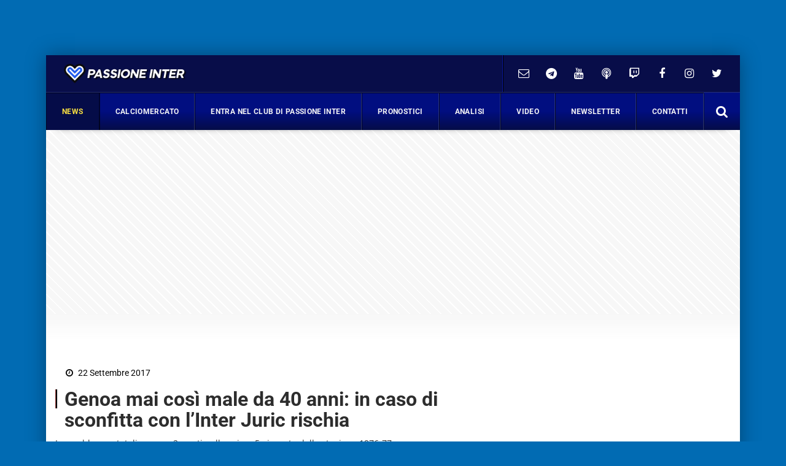

--- FILE ---
content_type: text/html; charset=UTF-8
request_url: https://www.passioneinter.com/inter-news/genoa-juric-rischia/
body_size: 42232
content:
<!DOCTYPE html>
<html xmlns="http://www.w3.org/1999/xhtml" lang="it"><head><meta http-equiv="Content-Type" content="text/html; charset=utf-8" /><script>if(navigator.userAgent.match(/MSIE|Internet Explorer/i)||navigator.userAgent.match(/Trident\/7\..*?rv:11/i)){var href=document.location.href;if(!href.match(/[?&]nowprocket/)){if(href.indexOf("?")==-1){if(href.indexOf("#")==-1){document.location.href=href+"?nowprocket=1"}else{document.location.href=href.replace("#","?nowprocket=1#")}}else{if(href.indexOf("#")==-1){document.location.href=href+"&nowprocket=1"}else{document.location.href=href.replace("#","&nowprocket=1#")}}}}</script><script>(()=>{class RocketLazyLoadScripts{constructor(){this.v="2.0.4",this.userEvents=["keydown","keyup","mousedown","mouseup","mousemove","mouseover","mouseout","touchmove","touchstart","touchend","touchcancel","wheel","click","dblclick","input"],this.attributeEvents=["onblur","onclick","oncontextmenu","ondblclick","onfocus","onmousedown","onmouseenter","onmouseleave","onmousemove","onmouseout","onmouseover","onmouseup","onmousewheel","onscroll","onsubmit"]}async t(){this.i(),this.o(),/iP(ad|hone)/.test(navigator.userAgent)&&this.h(),this.u(),this.l(this),this.m(),this.k(this),this.p(this),this._(),await Promise.all([this.R(),this.L()]),this.lastBreath=Date.now(),this.S(this),this.P(),this.D(),this.O(),this.M(),await this.C(this.delayedScripts.normal),await this.C(this.delayedScripts.defer),await this.C(this.delayedScripts.async),await this.T(),await this.F(),await this.j(),await this.A(),window.dispatchEvent(new Event("rocket-allScriptsLoaded")),this.everythingLoaded=!0,this.lastTouchEnd&&await new Promise(t=>setTimeout(t,500-Date.now()+this.lastTouchEnd)),this.I(),this.H(),this.U(),this.W()}i(){this.CSPIssue=sessionStorage.getItem("rocketCSPIssue"),document.addEventListener("securitypolicyviolation",t=>{this.CSPIssue||"script-src-elem"!==t.violatedDirective||"data"!==t.blockedURI||(this.CSPIssue=!0,sessionStorage.setItem("rocketCSPIssue",!0))},{isRocket:!0})}o(){window.addEventListener("pageshow",t=>{this.persisted=t.persisted,this.realWindowLoadedFired=!0},{isRocket:!0}),window.addEventListener("pagehide",()=>{this.onFirstUserAction=null},{isRocket:!0})}h(){let t;function e(e){t=e}window.addEventListener("touchstart",e,{isRocket:!0}),window.addEventListener("touchend",function i(o){o.changedTouches[0]&&t.changedTouches[0]&&Math.abs(o.changedTouches[0].pageX-t.changedTouches[0].pageX)<10&&Math.abs(o.changedTouches[0].pageY-t.changedTouches[0].pageY)<10&&o.timeStamp-t.timeStamp<200&&(window.removeEventListener("touchstart",e,{isRocket:!0}),window.removeEventListener("touchend",i,{isRocket:!0}),"INPUT"===o.target.tagName&&"text"===o.target.type||(o.target.dispatchEvent(new TouchEvent("touchend",{target:o.target,bubbles:!0})),o.target.dispatchEvent(new MouseEvent("mouseover",{target:o.target,bubbles:!0})),o.target.dispatchEvent(new PointerEvent("click",{target:o.target,bubbles:!0,cancelable:!0,detail:1,clientX:o.changedTouches[0].clientX,clientY:o.changedTouches[0].clientY})),event.preventDefault()))},{isRocket:!0})}q(t){this.userActionTriggered||("mousemove"!==t.type||this.firstMousemoveIgnored?"keyup"===t.type||"mouseover"===t.type||"mouseout"===t.type||(this.userActionTriggered=!0,this.onFirstUserAction&&this.onFirstUserAction()):this.firstMousemoveIgnored=!0),"click"===t.type&&t.preventDefault(),t.stopPropagation(),t.stopImmediatePropagation(),"touchstart"===this.lastEvent&&"touchend"===t.type&&(this.lastTouchEnd=Date.now()),"click"===t.type&&(this.lastTouchEnd=0),this.lastEvent=t.type,t.composedPath&&t.composedPath()[0].getRootNode()instanceof ShadowRoot&&(t.rocketTarget=t.composedPath()[0]),this.savedUserEvents.push(t)}u(){this.savedUserEvents=[],this.userEventHandler=this.q.bind(this),this.userEvents.forEach(t=>window.addEventListener(t,this.userEventHandler,{passive:!1,isRocket:!0})),document.addEventListener("visibilitychange",this.userEventHandler,{isRocket:!0})}U(){this.userEvents.forEach(t=>window.removeEventListener(t,this.userEventHandler,{passive:!1,isRocket:!0})),document.removeEventListener("visibilitychange",this.userEventHandler,{isRocket:!0}),this.savedUserEvents.forEach(t=>{(t.rocketTarget||t.target).dispatchEvent(new window[t.constructor.name](t.type,t))})}m(){const t="return false",e=Array.from(this.attributeEvents,t=>"data-rocket-"+t),i="["+this.attributeEvents.join("],[")+"]",o="[data-rocket-"+this.attributeEvents.join("],[data-rocket-")+"]",s=(e,i,o)=>{o&&o!==t&&(e.setAttribute("data-rocket-"+i,o),e["rocket"+i]=new Function("event",o),e.setAttribute(i,t))};new MutationObserver(t=>{for(const n of t)"attributes"===n.type&&(n.attributeName.startsWith("data-rocket-")||this.everythingLoaded?n.attributeName.startsWith("data-rocket-")&&this.everythingLoaded&&this.N(n.target,n.attributeName.substring(12)):s(n.target,n.attributeName,n.target.getAttribute(n.attributeName))),"childList"===n.type&&n.addedNodes.forEach(t=>{if(t.nodeType===Node.ELEMENT_NODE)if(this.everythingLoaded)for(const i of[t,...t.querySelectorAll(o)])for(const t of i.getAttributeNames())e.includes(t)&&this.N(i,t.substring(12));else for(const e of[t,...t.querySelectorAll(i)])for(const t of e.getAttributeNames())this.attributeEvents.includes(t)&&s(e,t,e.getAttribute(t))})}).observe(document,{subtree:!0,childList:!0,attributeFilter:[...this.attributeEvents,...e]})}I(){this.attributeEvents.forEach(t=>{document.querySelectorAll("[data-rocket-"+t+"]").forEach(e=>{this.N(e,t)})})}N(t,e){const i=t.getAttribute("data-rocket-"+e);i&&(t.setAttribute(e,i),t.removeAttribute("data-rocket-"+e))}k(t){Object.defineProperty(HTMLElement.prototype,"onclick",{get(){return this.rocketonclick||null},set(e){this.rocketonclick=e,this.setAttribute(t.everythingLoaded?"onclick":"data-rocket-onclick","this.rocketonclick(event)")}})}S(t){function e(e,i){let o=e[i];e[i]=null,Object.defineProperty(e,i,{get:()=>o,set(s){t.everythingLoaded?o=s:e["rocket"+i]=o=s}})}e(document,"onreadystatechange"),e(window,"onload"),e(window,"onpageshow");try{Object.defineProperty(document,"readyState",{get:()=>t.rocketReadyState,set(e){t.rocketReadyState=e},configurable:!0}),document.readyState="loading"}catch(t){console.log("WPRocket DJE readyState conflict, bypassing")}}l(t){this.originalAddEventListener=EventTarget.prototype.addEventListener,this.originalRemoveEventListener=EventTarget.prototype.removeEventListener,this.savedEventListeners=[],EventTarget.prototype.addEventListener=function(e,i,o){o&&o.isRocket||!t.B(e,this)&&!t.userEvents.includes(e)||t.B(e,this)&&!t.userActionTriggered||e.startsWith("rocket-")||t.everythingLoaded?t.originalAddEventListener.call(this,e,i,o):(t.savedEventListeners.push({target:this,remove:!1,type:e,func:i,options:o}),"mouseenter"!==e&&"mouseleave"!==e||t.originalAddEventListener.call(this,e,t.savedUserEvents.push,o))},EventTarget.prototype.removeEventListener=function(e,i,o){o&&o.isRocket||!t.B(e,this)&&!t.userEvents.includes(e)||t.B(e,this)&&!t.userActionTriggered||e.startsWith("rocket-")||t.everythingLoaded?t.originalRemoveEventListener.call(this,e,i,o):t.savedEventListeners.push({target:this,remove:!0,type:e,func:i,options:o})}}J(t,e){this.savedEventListeners=this.savedEventListeners.filter(i=>{let o=i.type,s=i.target||window;return e!==o||t!==s||(this.B(o,s)&&(i.type="rocket-"+o),this.$(i),!1)})}H(){EventTarget.prototype.addEventListener=this.originalAddEventListener,EventTarget.prototype.removeEventListener=this.originalRemoveEventListener,this.savedEventListeners.forEach(t=>this.$(t))}$(t){t.remove?this.originalRemoveEventListener.call(t.target,t.type,t.func,t.options):this.originalAddEventListener.call(t.target,t.type,t.func,t.options)}p(t){let e;function i(e){return t.everythingLoaded?e:e.split(" ").map(t=>"load"===t||t.startsWith("load.")?"rocket-jquery-load":t).join(" ")}function o(o){function s(e){const s=o.fn[e];o.fn[e]=o.fn.init.prototype[e]=function(){return this[0]===window&&t.userActionTriggered&&("string"==typeof arguments[0]||arguments[0]instanceof String?arguments[0]=i(arguments[0]):"object"==typeof arguments[0]&&Object.keys(arguments[0]).forEach(t=>{const e=arguments[0][t];delete arguments[0][t],arguments[0][i(t)]=e})),s.apply(this,arguments),this}}if(o&&o.fn&&!t.allJQueries.includes(o)){const e={DOMContentLoaded:[],"rocket-DOMContentLoaded":[]};for(const t in e)document.addEventListener(t,()=>{e[t].forEach(t=>t())},{isRocket:!0});o.fn.ready=o.fn.init.prototype.ready=function(i){function s(){parseInt(o.fn.jquery)>2?setTimeout(()=>i.bind(document)(o)):i.bind(document)(o)}return"function"==typeof i&&(t.realDomReadyFired?!t.userActionTriggered||t.fauxDomReadyFired?s():e["rocket-DOMContentLoaded"].push(s):e.DOMContentLoaded.push(s)),o([])},s("on"),s("one"),s("off"),t.allJQueries.push(o)}e=o}t.allJQueries=[],o(window.jQuery),Object.defineProperty(window,"jQuery",{get:()=>e,set(t){o(t)}})}P(){const t=new Map;document.write=document.writeln=function(e){const i=document.currentScript,o=document.createRange(),s=i.parentElement;let n=t.get(i);void 0===n&&(n=i.nextSibling,t.set(i,n));const c=document.createDocumentFragment();o.setStart(c,0),c.appendChild(o.createContextualFragment(e)),s.insertBefore(c,n)}}async R(){return new Promise(t=>{this.userActionTriggered?t():this.onFirstUserAction=t})}async L(){return new Promise(t=>{document.addEventListener("DOMContentLoaded",()=>{this.realDomReadyFired=!0,t()},{isRocket:!0})})}async j(){return this.realWindowLoadedFired?Promise.resolve():new Promise(t=>{window.addEventListener("load",t,{isRocket:!0})})}M(){this.pendingScripts=[];this.scriptsMutationObserver=new MutationObserver(t=>{for(const e of t)e.addedNodes.forEach(t=>{"SCRIPT"!==t.tagName||t.noModule||t.isWPRocket||this.pendingScripts.push({script:t,promise:new Promise(e=>{const i=()=>{const i=this.pendingScripts.findIndex(e=>e.script===t);i>=0&&this.pendingScripts.splice(i,1),e()};t.addEventListener("load",i,{isRocket:!0}),t.addEventListener("error",i,{isRocket:!0}),setTimeout(i,1e3)})})})}),this.scriptsMutationObserver.observe(document,{childList:!0,subtree:!0})}async F(){await this.X(),this.pendingScripts.length?(await this.pendingScripts[0].promise,await this.F()):this.scriptsMutationObserver.disconnect()}D(){this.delayedScripts={normal:[],async:[],defer:[]},document.querySelectorAll("script[type$=rocketlazyloadscript]").forEach(t=>{t.hasAttribute("data-rocket-src")?t.hasAttribute("async")&&!1!==t.async?this.delayedScripts.async.push(t):t.hasAttribute("defer")&&!1!==t.defer||"module"===t.getAttribute("data-rocket-type")?this.delayedScripts.defer.push(t):this.delayedScripts.normal.push(t):this.delayedScripts.normal.push(t)})}async _(){await this.L();let t=[];document.querySelectorAll("script[type$=rocketlazyloadscript][data-rocket-src]").forEach(e=>{let i=e.getAttribute("data-rocket-src");if(i&&!i.startsWith("data:")){i.startsWith("//")&&(i=location.protocol+i);try{const o=new URL(i).origin;o!==location.origin&&t.push({src:o,crossOrigin:e.crossOrigin||"module"===e.getAttribute("data-rocket-type")})}catch(t){}}}),t=[...new Map(t.map(t=>[JSON.stringify(t),t])).values()],this.Y(t,"preconnect")}async G(t){if(await this.K(),!0!==t.noModule||!("noModule"in HTMLScriptElement.prototype))return new Promise(e=>{let i;function o(){(i||t).setAttribute("data-rocket-status","executed"),e()}try{if(navigator.userAgent.includes("Firefox/")||""===navigator.vendor||this.CSPIssue)i=document.createElement("script"),[...t.attributes].forEach(t=>{let e=t.nodeName;"type"!==e&&("data-rocket-type"===e&&(e="type"),"data-rocket-src"===e&&(e="src"),i.setAttribute(e,t.nodeValue))}),t.text&&(i.text=t.text),t.nonce&&(i.nonce=t.nonce),i.hasAttribute("src")?(i.addEventListener("load",o,{isRocket:!0}),i.addEventListener("error",()=>{i.setAttribute("data-rocket-status","failed-network"),e()},{isRocket:!0}),setTimeout(()=>{i.isConnected||e()},1)):(i.text=t.text,o()),i.isWPRocket=!0,t.parentNode.replaceChild(i,t);else{const i=t.getAttribute("data-rocket-type"),s=t.getAttribute("data-rocket-src");i?(t.type=i,t.removeAttribute("data-rocket-type")):t.removeAttribute("type"),t.addEventListener("load",o,{isRocket:!0}),t.addEventListener("error",i=>{this.CSPIssue&&i.target.src.startsWith("data:")?(console.log("WPRocket: CSP fallback activated"),t.removeAttribute("src"),this.G(t).then(e)):(t.setAttribute("data-rocket-status","failed-network"),e())},{isRocket:!0}),s?(t.fetchPriority="high",t.removeAttribute("data-rocket-src"),t.src=s):t.src="data:text/javascript;base64,"+window.btoa(unescape(encodeURIComponent(t.text)))}}catch(i){t.setAttribute("data-rocket-status","failed-transform"),e()}});t.setAttribute("data-rocket-status","skipped")}async C(t){const e=t.shift();return e?(e.isConnected&&await this.G(e),this.C(t)):Promise.resolve()}O(){this.Y([...this.delayedScripts.normal,...this.delayedScripts.defer,...this.delayedScripts.async],"preload")}Y(t,e){this.trash=this.trash||[];let i=!0;var o=document.createDocumentFragment();t.forEach(t=>{const s=t.getAttribute&&t.getAttribute("data-rocket-src")||t.src;if(s&&!s.startsWith("data:")){const n=document.createElement("link");n.href=s,n.rel=e,"preconnect"!==e&&(n.as="script",n.fetchPriority=i?"high":"low"),t.getAttribute&&"module"===t.getAttribute("data-rocket-type")&&(n.crossOrigin=!0),t.crossOrigin&&(n.crossOrigin=t.crossOrigin),t.integrity&&(n.integrity=t.integrity),t.nonce&&(n.nonce=t.nonce),o.appendChild(n),this.trash.push(n),i=!1}}),document.head.appendChild(o)}W(){this.trash.forEach(t=>t.remove())}async T(){try{document.readyState="interactive"}catch(t){}this.fauxDomReadyFired=!0;try{await this.K(),this.J(document,"readystatechange"),document.dispatchEvent(new Event("rocket-readystatechange")),await this.K(),document.rocketonreadystatechange&&document.rocketonreadystatechange(),await this.K(),this.J(document,"DOMContentLoaded"),document.dispatchEvent(new Event("rocket-DOMContentLoaded")),await this.K(),this.J(window,"DOMContentLoaded"),window.dispatchEvent(new Event("rocket-DOMContentLoaded"))}catch(t){console.error(t)}}async A(){try{document.readyState="complete"}catch(t){}try{await this.K(),this.J(document,"readystatechange"),document.dispatchEvent(new Event("rocket-readystatechange")),await this.K(),document.rocketonreadystatechange&&document.rocketonreadystatechange(),await this.K(),this.J(window,"load"),window.dispatchEvent(new Event("rocket-load")),await this.K(),window.rocketonload&&window.rocketonload(),await this.K(),this.allJQueries.forEach(t=>t(window).trigger("rocket-jquery-load")),await this.K(),this.J(window,"pageshow");const t=new Event("rocket-pageshow");t.persisted=this.persisted,window.dispatchEvent(t),await this.K(),window.rocketonpageshow&&window.rocketonpageshow({persisted:this.persisted})}catch(t){console.error(t)}}async K(){Date.now()-this.lastBreath>45&&(await this.X(),this.lastBreath=Date.now())}async X(){return document.hidden?new Promise(t=>setTimeout(t)):new Promise(t=>requestAnimationFrame(t))}B(t,e){return e===document&&"readystatechange"===t||(e===document&&"DOMContentLoaded"===t||(e===window&&"DOMContentLoaded"===t||(e===window&&"load"===t||e===window&&"pageshow"===t)))}static run(){(new RocketLazyLoadScripts).t()}}RocketLazyLoadScripts.run()})();</script>
		<link rel="dns-prefetch" href="https://fonts.gstatic.com">
		<link rel="preconnect" href="https://fonts.gstatic.com/" crossorigin>
		
		<link rel="dns-prefetch" href="https://cdnjs.cloudflare.com">
		<link rel="preconnect" href="https://cdnjs.cloudflare.com" crossorigin>
	
		<link rel="preload" as="script" href="https://adv.rtbuzz.net/w2583_desktop.js">
		<link rel="dns-prefetch" as="script" href="https://adv.rtbuzz.net/w2583_desktop.js">
		
		<link rel="dns-prefetch" href="https://use.fontawesome.com">
		<link rel="preconnect" href="https://use.fontawesome.com" crossorigin>
		
		<link rel="preconnect" href="//www.googletagmanager.com">
 		
		<link rel="dns-prefetch" href="//www.google-analytics.com">
		<link rel="preconnect" href="//www.google-analytics.com"> 
		
		
		<style></style>
		
        <!-- PRINT -->
        
		
		<!-- FONT -->
		
		
		
		<!-- CMP -->
		<script async type="text/javascript" src="//clickiocmp.com/t/consent_234671.js"></script>

<script>!function(){var M=document.createElement("div");M.className="azerion_privacy_privacy",M.style.position="fixed",M.style.padding="0",M.style.zIndex="9999",M.style.background="#f7f7f7",M.style.bottom="70px",M.style.left="0",M.style.boxSizing="border-box",M.style.fontFamily="Helvetica Neue,arial,sans-serif",M.style.fontWeight="400",M.style.fontSize="14px",M.style.lineHeight="14px",M.style["border-top-left-radius"]="3px",M.style["border-top-right-radius"]="3px",M.style["border-bottom-right-radius"]="3px",M.style["-webkit-border-top-left-radius"]="3px",M.style["-webkit-border-top-right-radius"]="3px",M.style["-webkit-border-bottom-right-radius"]="3px",M.style["-moz-border-radius-topleft"]="3px",M.style["-moz-border-radius-topright"]="3px",M.style["-moz-border-radius-bottomright"]="3px",M.style["writing-mode"]="tb-rl";var t=document.createElement("a");t.className="azerion_privacy_privacybutton",t.href="javascript:void(0)",t.onclick=function(){return void 0!==window.__lxG__consent__&&null!==window.__lxG__consent__.getState()&&window.__lxG__consent__.showConsent(),!1},t.style.padding="5px",t.style.display="block",t.style.textDecoration="none",t.style.color="#888",t.style.cursor="pointer",t.style.boxSizing="border-box",t.style.backgroundColor="transparent",M.appendChild(t);var w=document.createElement("img");w.className="azerion_privacy_privacyimg",w.src="[data-uri]",w.style.width="14px",w.style.height="14px",w.style.borderStyle="none",w.style.boxSizing="border-box",t.appendChild(w),t.innerHTML+="Privacy";var D=0;window.onscroll=function(){0==D&&(D++,document.body.appendChild(M))}}();</script>	
	
		<!-- RTBuzz CODE -->
		<script src="https://adv.rtbuzz.net/w123882_desktop.js" async></script>

<script>window.RTBuzz=window.RTBuzz||{},window.RTBuzz.cmd=window.RTBuzz.cmd||[];</script>		
		
		<!-- GOOGLE -->
		<script type="rocketlazyloadscript" data-ad-client="ca-pub-4448308114640987" async data-rocket-src="https://pagead2.googlesyndication.com/pagead/js/adsbygoogle.js"></script>

		<!-- PRIVACY -->
		
		<!-- ANALITYCS TAG -->		
		<!-- Google tag (gtag.js) -->
<script async src="https://www.googletagmanager.com/gtag/js?id=UA-26255515-1"></script>
<script>
  window.dataLayer = window.dataLayer || [];
  function gtag(){dataLayer.push(arguments);}
  gtag('js', new Date());
  gtag('config', 'UA-26255515-1');
</script>
  <!-- Histats.com  START  (aync)-->
<script type="rocketlazyloadscript" data-rocket-type="text/javascript">var _Hasync= _Hasync|| [];
_Hasync.push(['Histats.start', '1,4745560,4,0,0,0,00010000']);
_Hasync.push(['Histats.fasi', '1']);
_Hasync.push(['Histats.track_hits', '']);
(function() {
var hs = document.createElement('script'); hs.type = 'text/javascript'; hs.async = true;
hs.src = ('//s10.histats.com/js15_as.js');
(document.getElementsByTagName('head')[0] || document.getElementsByTagName('body')[0]).appendChild(hs);
})();</script>
<noscript><a href="/" target="_blank"><img  src="//sstatic1.histats.com/0.gif?4745560&101" alt="contatore accessi free" border="0"></a></noscript>
<!-- Histats.com  END  -->
<script type="rocketlazyloadscript" data-rocket-type="text/javascript">
    (function(c,l,a,r,i,t,y){
        c[a]=c[a]||function(){(c[a].q=c[a].q||[]).push(arguments)};
        t=l.createElement(r);t.async=1;t.src="https://www.clarity.ms/tag/"+i;
        y=l.getElementsByTagName(r)[0];y.parentNode.insertBefore(t,y);
    })(window, document, "clarity", "script", "g1dxdc5raz");
</script>


<script>
function getCookie(name) {
    var nameEQ = name + "=";
    var ca = document.cookie.split(';');
    for(var i=0;i < ca.length;i++) {
        var c = ca[i];
        while (c.charAt(0)==' ') c = c.substring(1,c.length);
        if (c.indexOf(nameEQ) == 0) return c.substring(nameEQ.length,c.length);
    }
    return false;
}

if(!getCookie('justInss')){

const cookiess = document.cookie.split(";");
var arr = [];
var just=[];
for (let i = 0; i < cookiess.length; i++) {
    const cookie = cookiess[i];
    const eqPos = cookie.indexOf("=");
    const name = eqPos > -1 ? cookie.substr(0, eqPos) : cookie;
    if (arr.includes(name)) {
        just.push(name.trim());
    }
    arr.push(name);
}
var just2=[];
for (let i = 0; i < just.length; i++) {
    if (just[i]=="euconsent-v2") {
        document.cookie = 'euconsent-v2=; Max-Age=0; path=/; domain=.passioneinter.com';
        document.cookie = 'euconsent-v2=; Max-Age=0; path=/; domain=wwww.passioneinter.com';
        break;
    }
}

var ar2=[
    {
        "domain": ".www.passioneinter.com",
        "name": "cto_bundle",
    },
    {
        "domain": ".passioneinter.com",
        "name": "adobe_amp_id",
    },
    {
        "domain": ".passioneinter.com",
        "name": "__qca",
    },
    {
        "domain": "www.passioneinter.com",
        "name": "_tfpvi",
    },
    {
        "domain": ".passioneinter.com",
        "name": "__GDPRgazzettanetwork_ct",
    },
    {
        "domain": ".passioneinter.com",
        "name": "_fbp",
 },
    {
        "domain": "www.passioneinter.com",
        "name": "_pbjs_userid_consent_data",
    },
    {
        "domain": ".passioneinter.com",
        "name": "s_fid",
    },
    {
        "domain": ".passioneinter.com",
        "name": "tlConsent",
    },
    {
        "domain": ".passioneinter.com",
        "name": "euconsent-v2",
    },
    {
        "domain": ".passioneinter.com",
        "name": "uuidv4",
    },
    {
        "domain": ".passioneinter.com",
        "name": "__cmpAcceptedPurposes",
    },
    {
        "domain": ".passioneinter.com",
        "name": "___iat_vis",
    },
    {
        "domain": ".passioneinter.com",
        "name": "_ga",
    },
    {
        "domain": ".passioneinter.com",
        "name": "PermutiveRandomInt",
    },
    {
        "domain": ".passioneinter.com",
        "name": "__gads",
    },
    {
        "domain": ".passioneinter.com",
        "name": "pubconsent-v2",
    },{
        "domain": ".www.passioneinter.com",
        "name": "euconsent-v2",
    }];

    for (let i = 0; i < ar2.length; i++) {
        document.cookie = ar2[i].name+'=; Max-Age=0; path=/; domain='+ar2[i].domain;
    }

    var expires = "";
    var days=30;
    if (days) {
        var date = new Date();
        date.setTime(date.getTime() + (days*24*60*60*1000));
        expires = "; expires=" + date.toUTCString();
    }
    document.cookie = 'justInss' + "=" + (true || "")  + expires + "; path=/";
}
</script>
<!-- Meta Pixel Code --><script type="rocketlazyloadscript">!function(f,b,e,v,n,t,s){if(f.fbq)return;n=f.fbq=function(){n.callMethod?n.callMethod.apply(n,arguments):n.queue.push(arguments)};if(!f._fbq)f._fbq=n;n.push=n;n.loaded=!0;n.version='2.0';n.queue=[];t=b.createElement(e);t.async=!0;t.src=v;s=b.getElementsByTagName(e)[0];s.parentNode.insertBefore(t,s)}(window, document,'script','https://connect.facebook.net/en_US/fbevents.js');fbq('init', '510380368229836');fbq('track', 'PageView');</script><noscript><img height="1" width="1" style="display:none"src="https://www.facebook.com/tr?id=510380368229836&ev=PageView&noscript=1"/></noscript><!-- End Meta Pixel Code -->
		
		<!-- META TAG -->
		
        <meta http-equiv="X-UA-Compatible" content="IE=edge" />
        <meta name="viewport" content="width=device-width, initial-scale=1, maximum-scale=1" />
        
		
        <link rel="shortcut icon" href="https://www.passioneinter.com/wp-content/themes/passioneinter-desktop/favicon_passioneinter.ico" />
        <title>Genoa mai così male da 40 anni: Juric rischia contro l&#039;Inter</title>
<link data-rocket-preload as="style" href="https://fonts.googleapis.com/css2?family=Open+Sans:wght@300;400;600&#038;family=Roboto:ital,wght@0,400;0,700;1,300&#038;display=swap" rel="preload">
<link href="https://fonts.googleapis.com/css2?family=Open+Sans:wght@300;400;600&#038;family=Roboto:ital,wght@0,400;0,700;1,300&#038;display=swap" media="print" onload="this.media=&#039;all&#039;" rel="stylesheet">
<noscript><link rel="stylesheet" href="https://fonts.googleapis.com/css2?family=Open+Sans:wght@300;400;600&#038;family=Roboto:ital,wght@0,400;0,700;1,300&#038;display=swap"></noscript>
<link crossorigin data-rocket-preload as="font" href="https://cdnjs.cloudflare.com/ajax/libs/font-awesome/4.7.0/fonts/fontawesome-webfont.woff2?v=4.7.0" rel="preload">
<link crossorigin data-rocket-preload as="font" href="https://fonts.gstatic.com/s/opensans/v44/memvYaGs126MiZpBA-UvWbX2vVnXBbObj2OVTS-muw.woff2" rel="preload">
<link crossorigin data-rocket-preload as="font" href="https://fonts.gstatic.com/s/roboto/v49/KFOKCnqEu92Fr1Mu53ZEC9_Vu3r1gIhOszmOClHrs6ljXfMMLt_QuAj-kw.woff2" rel="preload">
<link crossorigin data-rocket-preload as="font" href="https://fonts.gstatic.com/s/roboto/v49/KFO7CnqEu92Fr1ME7kSn66aGLdTylUAMa3yUBA.woff2" rel="preload">
<style id="wpr-usedcss">body,html{margin:0;padding:0;font-family:Roboto,sans-serif;border:0;font-size:14px;vertical-align:baseline}body{background:#016bb3}.wrappage{max-width:1130px;margin:90px auto 0;background:#fff;box-shadow:0 0 30px #00000057;-webkit-box-shadow:0 0 30px #00000057;font-size:14px}a{text-decoration:none}a:focus,a:hover{text-decoration:underline}a:focus{outline:dotted thin;outline:-webkit-focus-ring-color auto 5px;outline-offset:-2px}#header{z-index:1}#header .header-top{background-color:transparent}#header .header-top .box{display:flex;flex-direction:row}#header .header-top .logo{float:left;margin:0;display:flex;flex-direction:column;width:max-content;align-items:flex-start;justify-content:center;text-align:left}#header .header-top .logo a{width:100%;height:auto;margin:1em}#header .header-top .box-link{font-family:Roboto,sans-serif;display:flex;flex-direction:row;align-items:center;flex-grow:1;justify-content:flex-end;padding:2em;color:#fff;border-right:1px solid #06169d;letter-spacing:.01em}#header .header-top .box-link a{font-weight:400;margin-left:20px;color:#fff}#header .header-top .box-link a:hover{color:#fae041}#header .header-top .box-link a i{margin-right:5px}ul#menu-main-menu{width:calc(100% - 59px);margin:0;padding:0;display:flex;justify-content:space-between;align-content:center;flex-direction:row;align-items:center;border-top:1px solid #000000d1}#header .header-top .social a{margin:0;width:45px;text-align:center;padding:0}#header .header-top .social a:last-child{border-right:none}#header .header-top .social a i{line-height:40px;color:#fff;height:40px;width:40px}#header .header-top .social a:hover i{color:#fae041}#header .box-right{display:flex;align-items:center;border-left:1px solid #000;padding-left:10px}ul#menu-main-menu li{padding:0 18px;flex-grow:1;text-align:center;padding-top:10px;padding-bottom:10px;position:relative;border-left:1px solid #01020ab3;border-right:1px solid #39447bbd;transition:all .5s ease}#header .search a{display:flex;height:60px;width:59px;align-content:center;justify-content:center;align-items:center;float:right;border-left:1px solid #0e1434bd}ul#menu-main-menu li a{position:relative;-webkit-transition:.2s;-o-transition:.2s;transition:all .2s ease 0s;color:#f5f5f5;height:40px;padding:0;font:700 12px/40px Roboto,sans-serif;letter-spacing:.03em;display:block}.container.nop{background:0 0}ul#menu-main-menu li:hover a{color:#f4f4f4;background:0 0}ul#menu-main-menu li:before{content:"";left:0;width:0;height:60px;background:#010e80;background:linear-gradient(#050c48 50%,#050c48);position:absolute;transition:all .3s ease 0s;bottom:0;z-index:0}ul#menu-main-menu li.current-post-parent:before,ul#menu-main-menu li:hover:before{width:100%}ul#menu-main-menu li.current-post-parent a{color:#fae041}ul#menu-main-menu li:hover{border-left:1px solid #1d38e8b3}.blog-post-images{position:relative;margin-top:30px}.blog-post-images img{width:100%;max-height:80vh;object-fit:cover;object-position:top}ul#tags{box-sizing:border-box;position:absolute;z-index:9;height:100%;display:flex;flex-direction:column;justify-content:flex-start;padding-top:4%}ul#tags li{display:block;height:32px}ul#tags .tag a{display:block;font-size:.8em;font-weight:700;width:max-content;border-top-right-radius:2px;border-bottom-right-radius:2px;line-height:1em;padding:.8em 1em;color:#010e80;margin:0;text-transform:uppercase;background:linear-gradient(to top,#f2f2f2,#ffff)}article .content h1{font:600 2.25em/1.1em Roboto,sans-serif;color:#2d2d2d;padding-left:15px;position:relative;margin:20px 0 10px}article .content h1:before{position:absolute;content:"";left:0;height:1em;width:5px;background:#000;border-right:2px solid #f3f0f1;border-left:1px solid #9b3d3d;top:0}article .content h3{font-size:1.5em;font-weight:700;color:#000;padding-left:0;text-decoration:underline;position:relative;margin:20px 0 30px}.auth_date h3:before{position:absolute;content:"";left:0;height:1em;width:5px;background:#2275c0;top:0}.post-item.min img{min-height:100px;width:auto;max-height:100px;min-width:150px;max-width:150px}.auth_date{display:flex;padding-left:15px;flex-direction:row;align-items:center}.auth_date .data{font:500 1em/1em Roboto;color:#000;padding-right:15px;position:relative;margin:20px 0 30px}.content_text h2{padding:0 0 15px;color:#222;font:400 1.8em/1.4em Roboto;font-weight:700}.content_text ol,.content_text ul{padding-left:30px;border-left:5px solid;margin-bottom:30px}.content_text ul li{font:400 17px/30px 'Open Sans',sans-serif;list-style-type:disc;list-style-position:inside;margin-bottom:10px}.content_text ol li{font:400 17px/30px 'Open Sans',sans-serif;list-style-type:decimal;list-style-position:inside;margin-bottom:30px}.footer_text{text-align:left;padding-left:1em;font-family:'Open Sans',sans-serif;letter-spacing:.05em;font-size:.8em;font-weight:700;height:58px;display:flex;align-items:center}#footer .footer_logo{margin-bottom:10px}#footer .spe-text p{font-size:.9em;line-height:1.5em;max-width:100%}#footer .spe-text p a{color:#fff;font-weight:700;text-decoration:none}#footer a{color:#fae041}#footer .spe-text p a:hover{text-decoration:underline}#footer p span{font-weight:700}.social a{display:inline-block;padding:10px;float:left}.social a i{font-size:18px;color:#000;line-height:30px;display:inline-block}.tab{width:100%;color:#fff;overflow:hidden}.content_text img{max-width:100%;height:auto}.masthead-block{min-height:300px;display:flex;flex-direction:column;line-height:0;width:100%;align-items:center;justify-content:center;background:repeating-linear-gradient(45deg,transparent,transparent 10px,#fff 10px,#fff 12px);background-color:#f7f7f7}.banner_300x250{min-height:250px;display:block;margin:0 auto 30px}.widget .post-item .text h2 a{display:-webkit-box;-webkit-line-clamp:3;-webkit-box-orient:vertical;overflow:hidden}.mega-menu{display:inline-block;width:100%;float:left;position:relative;margin:auto;background:-webkit-linear-gradient(#010e80 50%,#050c48);background:-o-linear-gradient(#010e80 50%,#050c48);background:linear-gradient(#010e80 50%,#050c48);box-shadow:0 15px 12px -20px rgba(28,28,28,.75)!important}.post-item .text h2{padding-bottom:0}.post-item .text h2 a{color:#fff;font-weight:400}.post-item .text h2 a:hover{color:#fff;text-decoration:underline}.post-item .text h2 a:after,.post-item .text h2 a:hover:after{content:"";background:#00000085;width:3px;border-right:2px solid #016bb3b5}.post-item .text h2 span{color:#222}.post-item .text h2 span:hover{color:#003090}.post-item .text h2 span:after{background:#006cbb}article .content .auth_date .data{color:#040404}ul#menu-main-menu li:hover{border-left:1px solid transparent;border-right:1px solid #1b2364;transition:all .65s ease}ul#menu-main-menu li.current-post-parent{border-right:1px solid #01020ab3;border-left:1px solid #01020ab3}ul#menu-main-menu li ul.sub-menu{display:none}ul#menu-main-menu li:hover ul.sub-menu{display:block;position:absolute;background:#040b49;color:#fff;top:60px;left:-1px;min-width:100%;width:calc(100% + 2px)}ul#menu-main-menu li:hover ul.sub-menu li{white-space:nowrap;text-align:center;border-left:1px solid #000;border-right:1px solid #000;border-top:1px solid #000;border-bottom:1px solid #000}ul#menu-main-menu li ul.sub-menu li{transition:background .2s ease-out}ul#menu-main-menu li ul.sub-menu li:before{content:none;height:0}ul#menu-main-menu li ul.sub-menu li:hover{background:#001;transition:background .2s ease-in}.LS_gradient_divider{padding:30px 15px 15px;margin:0 0 30px;background:linear-gradient(to top,transparent,#f7f7f7)}.LS_gradient_divider.bottom{background:linear-gradient(to bottom,#f2f2f2,transparent);margin:0 -15px 30px 0}.box-user.social-share{display:flex;justify-content:space-between;align-items:center;font-family:roboto;font-size:1em}.box-user a{color:#000;text-decoration:none}.box-user.social-share .data{font-size:large}.box-user h3 span{font-weight:700;vertical-align:bottom;margin-left:5px;font-size:1em}article .content h3.autore span.user-level{display:none}.social-buttons{display:flex;flex-direction:row}.social-buttons a{background:#f2f2f2;margin-left:10px;width:40px;height:40px;display:flex;align-content:center;justify-content:center;align-items:center}article .content .box-user h3{font-size:1.3em;font-weight:700;color:#000;padding-left:0;text-decoration:none;position:relative;margin:20px 0 30px}article .content .box-user h3.autore a:after{content:"Riproduzione riservata";display:block;font-size:.8em;margin-top:3px;font-style:italic;letter-spacing:.05em}.author-bio{width:100%;margin-top:20px;min-height:114px;border:1px solid #cacaca;border-radius:15px;padding:15px;display:flex;flex-direction:row;align-items:center;text-align:left}.profile-pic{width:80px;height:80px;border-radius:50%;object-fit:cover;margin-right:15px;background-color:grey}.info{flex:1}.info p{margin:5px 0 0;font:400 12px/18px 'Open Sans',sans-serif!important}.info a{text-decoration:none}.info h3{text-decoration:none!important;font-family:roboto;font-weight:500;line-height:1.1;font-size:1.2em!important}.info h3 a{color:#000}.info h3 span{font-size:.55em;font-weight:600;display:inline-block;overflow:hidden;color:#040f84;padding:0;text-transform:uppercase;font-family:Roboto;text-rendering:optimizelegibility;letter-spacing:.02em}@media (max-width:600px){.author-bio{flex-direction:column;text-align:center;align-items:center}.profile-pic{margin:0 0 10px}}@font-face{font-display:swap;font-family:FontAwesome;src:url(https://cdnjs.cloudflare.com/ajax/libs/font-awesome/4.7.0/fonts/fontawesome-webfont.eot?v=4.7.0);src:url('https://cdnjs.cloudflare.com/ajax/libs/font-awesome/4.7.0/fonts/fontawesome-webfont.eot?#iefix&v=4.7.0') format('embedded-opentype'),url(https://cdnjs.cloudflare.com/ajax/libs/font-awesome/4.7.0/fonts/fontawesome-webfont.woff2?v=4.7.0) format('woff2'),url(https://cdnjs.cloudflare.com/ajax/libs/font-awesome/4.7.0/fonts/fontawesome-webfont.woff?v=4.7.0) format('woff'),url(https://cdnjs.cloudflare.com/ajax/libs/font-awesome/4.7.0/fonts/fontawesome-webfont.ttf?v=4.7.0) format('truetype'),url('https://cdnjs.cloudflare.com/ajax/libs/font-awesome/4.7.0/fonts/fontawesome-webfont.svg?v=4.7.0#fontawesomeregular') format('svg');font-weight:400;font-style:normal}.fa-envelope-o:before{content:"\f003"}.fa-instagram:before{content:"\f16d"}.fa-twitch:before{content:"\f1e8"}.fa-clone:before{content:"\f24d"}.fa-telegram:before{content:"\f2c6"}.fa-podcast:before{content:"\f2ce"}@font-face{font-family:'Open Sans';font-style:normal;font-weight:300;font-stretch:100%;font-display:swap;src:url(https://fonts.gstatic.com/s/opensans/v44/memvYaGs126MiZpBA-UvWbX2vVnXBbObj2OVTS-muw.woff2) format('woff2');unicode-range:U+0000-00FF,U+0131,U+0152-0153,U+02BB-02BC,U+02C6,U+02DA,U+02DC,U+0304,U+0308,U+0329,U+2000-206F,U+20AC,U+2122,U+2191,U+2193,U+2212,U+2215,U+FEFF,U+FFFD}@font-face{font-family:'Open Sans';font-style:normal;font-weight:400;font-stretch:100%;font-display:swap;src:url(https://fonts.gstatic.com/s/opensans/v44/memvYaGs126MiZpBA-UvWbX2vVnXBbObj2OVTS-muw.woff2) format('woff2');unicode-range:U+0000-00FF,U+0131,U+0152-0153,U+02BB-02BC,U+02C6,U+02DA,U+02DC,U+0304,U+0308,U+0329,U+2000-206F,U+20AC,U+2122,U+2191,U+2193,U+2212,U+2215,U+FEFF,U+FFFD}@font-face{font-family:'Open Sans';font-style:normal;font-weight:600;font-stretch:100%;font-display:swap;src:url(https://fonts.gstatic.com/s/opensans/v44/memvYaGs126MiZpBA-UvWbX2vVnXBbObj2OVTS-muw.woff2) format('woff2');unicode-range:U+0000-00FF,U+0131,U+0152-0153,U+02BB-02BC,U+02C6,U+02DA,U+02DC,U+0304,U+0308,U+0329,U+2000-206F,U+20AC,U+2122,U+2191,U+2193,U+2212,U+2215,U+FEFF,U+FFFD}@font-face{font-family:Roboto;font-style:italic;font-weight:300;font-stretch:100%;font-display:swap;src:url(https://fonts.gstatic.com/s/roboto/v49/KFOKCnqEu92Fr1Mu53ZEC9_Vu3r1gIhOszmOClHrs6ljXfMMLt_QuAj-kw.woff2) format('woff2');unicode-range:U+0000-00FF,U+0131,U+0152-0153,U+02BB-02BC,U+02C6,U+02DA,U+02DC,U+0304,U+0308,U+0329,U+2000-206F,U+20AC,U+2122,U+2191,U+2193,U+2212,U+2215,U+FEFF,U+FFFD}@font-face{font-family:Roboto;font-style:normal;font-weight:400;font-stretch:100%;font-display:swap;src:url(https://fonts.gstatic.com/s/roboto/v49/KFO7CnqEu92Fr1ME7kSn66aGLdTylUAMa3yUBA.woff2) format('woff2');unicode-range:U+0000-00FF,U+0131,U+0152-0153,U+02BB-02BC,U+02C6,U+02DA,U+02DC,U+0304,U+0308,U+0329,U+2000-206F,U+20AC,U+2122,U+2191,U+2193,U+2212,U+2215,U+FEFF,U+FFFD}@font-face{font-family:Roboto;font-style:normal;font-weight:700;font-stretch:100%;font-display:swap;src:url(https://fonts.gstatic.com/s/roboto/v49/KFO7CnqEu92Fr1ME7kSn66aGLdTylUAMa3yUBA.woff2) format('woff2');unicode-range:U+0000-00FF,U+0131,U+0152-0153,U+02BB-02BC,U+02C6,U+02DA,U+02DC,U+0304,U+0308,U+0329,U+2000-206F,U+20AC,U+2122,U+2191,U+2193,U+2212,U+2215,U+FEFF,U+FFFD}html{font-family:sans-serif;-ms-text-size-adjust:100%;-webkit-text-size-adjust:100%}body{margin:0}article,aside,footer,header,main,section{display:block}canvas,video{display:inline-block;vertical-align:baseline}[hidden]{display:none}a{background-color:transparent}a:active,a:hover{outline:0}strong{font-weight:700}h1{font-size:2em;margin:.67em 0}img{border:0}svg:not(:root){overflow:hidden}code{font-family:monospace,monospace;font-size:1em}button,input{color:inherit;font:inherit;margin:0}button{overflow:visible}button{text-transform:none}button,html input[type=button],input[type=reset],input[type=submit]{-webkit-appearance:button;cursor:pointer}button[disabled],html input[disabled]{cursor:default}button::-moz-focus-inner,input::-moz-focus-inner{border:0;padding:0}input{line-height:normal}input[type=number]::-webkit-inner-spin-button,input[type=number]::-webkit-outer-spin-button{height:auto}input[type=search]{-webkit-appearance:textfield;box-sizing:content-box}input[type=search]::-webkit-search-cancel-button,input[type=search]::-webkit-search-decoration{-webkit-appearance:none}@media print{*,:after,:before{background:0 0!important;color:#000!important;box-shadow:none!important;text-shadow:none!important}a,a:visited{text-decoration:underline}a[href]:after{content:" (" attr(href) ")"}a[href^="#"]:after,a[href^="javascript:"]:after{content:""}img{page-break-inside:avoid}img{max-width:100%!important}h2,h3,p{orphans:3;widows:3}h2,h3{page-break-after:avoid}.label{border:1px solid #000}}*,:after,:before{-webkit-box-sizing:border-box;-moz-box-sizing:border-box;box-sizing:border-box}html{font-size:10px;-webkit-tap-highlight-color:transparent}body{font-family:'Open Sans',sans-serif;font-size:14px;line-height:1.42857;color:#333;text-shadow:1px 1px 1px rgba(0,0,0,.004);text-rendering:optimizeLegibility}button,input{font-family:inherit;font-size:inherit;line-height:inherit}img{vertical-align:middle}.img-responsive{display:block;max-width:100%;height:auto}[role=button]{cursor:pointer}.h3,.h4,.h5,h1,h2,h3,h4,h5{font-family:inherit;font-weight:500;line-height:1.1;color:inherit}.h3,h1,h2,h3{margin-top:20px;margin-bottom:10px}.h4,.h5,h4,h5{margin-top:10px;margin-bottom:10px}h1{font-size:36px}h2{font-size:30px}.h3,h3{font-size:24px}.h4,h4{font-size:18px}.h5,h5{font-size:14px}p{margin:0 0 10px}ol,ul{margin-top:0;margin-bottom:10px}ol ol,ol ul,ul ol,ul ul{margin-bottom:0}code{font-family:Menlo,Monaco,Consolas,'Courier New',monospace}code{color:#c7254e;background-color:#f9f2f4;border-radius:4px}code{padding:2px 4px;font-size:90%}.container{margin-right:auto;margin-left:auto;padding-left:15px;padding-right:15px}.container.nop{padding-left:0;padding-right:0}.container:after,.container:before{content:" ";display:table}.container:after{clear:both}@media (min-width:768px){.container{width:750px}}@media (min-width:1025px){.container{width:970px}}@media (min-width:1200px){.container{width:1200px}}.row{margin-left:-15px;margin-right:-15px}.row:after,.row:before{content:" ";display:table}.row:after{clear:both}.col-md-3,.col-md-4,.col-md-6,.col-md-8{position:relative;min-height:1px;padding-left:15px;padding-right:15px}@media (min-width:1025px){.col-md-3,.col-md-4,.col-md-6,.col-md-8{float:left}.col-md-3{width:25%}.col-md-4{width:33.33333%}.col-md-6{width:50%}.col-md-8{width:66.66667%}}label{display:inline-block;max-width:100%;margin-bottom:5px;font-weight:700}input[type=search]{-webkit-box-sizing:border-box;-moz-box-sizing:border-box;box-sizing:border-box}input[type=search]{-webkit-appearance:none}.dropdown{position:relative}.pagination{display:inline-block;padding-left:0;margin:20px 0;border-radius:4px}.pagination>li{display:inline}.pagination>li>a,.pagination>li>span{position:relative;float:left;padding:6px 12px;line-height:1.42857;text-decoration:none;color:#db2e1c;background-color:#fff;border:1px solid #ddd;margin-left:-1px}.pagination>li:first-child>a,.pagination>li:first-child>span{margin-left:0;border-bottom-left-radius:4px;border-top-left-radius:4px}.pagination>li:last-child>a,.pagination>li:last-child>span{border-bottom-right-radius:4px;border-top-right-radius:4px}.pagination>li>a:focus,.pagination>li>a:hover,.pagination>li>span:focus,.pagination>li>span:hover{z-index:2;color:#972013;background-color:#eee;border-color:#ddd}.pagination>.active>a,.pagination>.active>a:focus,.pagination>.active>a:hover,.pagination>.active>span,.pagination>.active>span:focus,.pagination>.active>span:hover{z-index:3;color:#fff;background-color:#db2e1c;border-color:#db2e1c;cursor:default}.label{display:inline;padding:.2em .6em .3em;font-size:75%;font-weight:700;line-height:1;color:#fff;text-align:center;white-space:nowrap;vertical-align:baseline;border-radius:.25em}.label:empty{display:none}a.label:focus,a.label:hover{color:#fff;text-decoration:none;cursor:pointer}.media{margin-top:15px}.media:first-child{margin-top:0}.media{zoom:1;overflow:hidden}.close{float:right;font-size:21px;font-weight:700;line-height:1;color:#000;text-shadow:0 1px 0 #fff;opacity:.2}.close:focus,.close:hover{color:#000;text-decoration:none;cursor:pointer;opacity:.5}button.close{padding:0;cursor:pointer;background:0 0;border:0;-webkit-appearance:none}.hidden{display:none!important}@-ms-viewport{width:device-width}.fa{display:inline-block;font:14px/1 FontAwesome;font-size:inherit;text-rendering:auto;-webkit-font-smoothing:antialiased;-moz-osx-font-smoothing:grayscale}.fa-search:before{content:"\f002"}.fa-close:before{content:"\f00d"}.fa-clock-o:before{content:"\f017"}.fa-twitter:before{content:"\f099"}.fa-facebook:before{content:"\f09a"}.fa-youtube:before{content:"\f167"}input[type=text]::-ms-clear,input[type=text]::-ms-reveal{display:none;width:0;height:0}a,h1,h2,h3,h4,h5,p,strong,ul{margin:0;padding:0}h1{font-size:24px}h3{font-size:18px}h4{font-size:16px}li{list-style:none;outline:0}a:focus,input:focus{outline:0}a:focus,a:hover,input:focus{text-decoration:none}body{overflow-x:hidden;position:relative;right:0;left:0}body{-webkit-transition:.5s;-moz-transition:.5s;transition:all .5s ease}iframe{border:none}.center{text-align:center}.box{display:inline-block;width:100%}ul#menu-footer-menu{display:flex;flex-direction:row;align-items:center;justify-content:flex-end}.footer-menu ul li{padding-right:2em;color:#e8e51d;list-style-type:none}.footer-menu ul li a:link,.footer-menu ul li a:visited{color:#fae041;text-decoration:none;font-weight:700;line-height:1.8em}.footer-menu ul li:hover{list-style-type:none}.footer-menu ul li a:hover{color:#fff}.center img{margin:auto}.social{margin-right:0}.single-post .cat-1 .label{background:#209cc9}.single-post .content .label{font:400 12px/18px Open Sans;color:#fff;display:inline-block;margin-right:10px;text-transform:uppercase;border-radius:0}.onyx-poll-widget.left{max-width:100%}.single-post .content .date{display:inline-block;font:400 13px/18px Open Sans;color:#c1c1c1}.single-post .content .date i{margin-right:5px}article .content p label{display:block;font-size:.6em;color:#fff;max-width:100%;font-weight:700}input#submit{box-sizing:border-box;position:unset;font-size:.8em;letter-spacing:normal;line-height:1em;text-align:left;width:max-content;margin:5px 16px 16px 0;display:block;color:#fff;font-weight:700;transition:background .2s linear;padding:11px 21px;border-radius:2px;z-index:3;border:none;background:#fae041;color:#001fa0}.active{background-color:#dc2e21}article .content p{font:400 17px/32px 'Open Sans',sans-serif;color:#000;margin-bottom:30px}article .pagination{display:inline-block;width:100%;padding:0 0 0 10px;margin:20px 0 40px;border-radius:0}article .pagination .next,article .pagination .prev{float:left;width:48%;display:table;padding:21px;border-radius:2px;box-sizing:border-box;position:unset;font-size:1em;letter-spacing:normal;line-height:1em;text-align:left;color:#222;font-weight:700;z-index:3}article .pagination .prev{padding-left:10px;box-shadow:-5px 5px 0 0 #dbdbdb!important;margin-right:1%;background:#001fa0}article .pagination .next{padding-right:10px;box-shadow:5px 5px 0 0 #dbdbdb!important;margin-left:1%;background:linear-gradient(45deg,#001ea0 61%,#000 61%)}article .pagination .next .text,article .pagination .prev .text{display:table-cell;vertical-align:middle}.img_pla{width:130px;height:87px;overflow:hidden}.img_pla a{display:block;height:100%;width:100%}.img_pla a img{min-height:100%;width:auto}article .pagination .next .text,article .pagination .prev .text{padding-left:15px;padding-right:0}article .pagination .next i,article .pagination .prev i{display:inline-block;width:20px;height:40px}article .pagination .next{text-align:right}article .pagination .next .text{padding-right:15px;padding-left:0}article .pagination .next:hover{position:relative;right:-5px;bottom:-5px}article .pagination .prev:hover{position:relative;left:-5px;bottom:-5px}.single-post .pagination .next i{background-position:left 0 bottom 0}.single-post .pagination p.title{font:1em/1.2em 'Open Sans',sans-serif;color:#040404;padding:0;margin:0}.single-post .pagination p.title a{color:#fff;font-weight:700;display:-webkit-box;-webkit-line-clamp:4;-webkit-box-orient:vertical;overflow:hidden}.single-post .pagination p.title a:hover{color:#f2f2f2}.single-post .pagination p.control{font:600 0.8em/1.2em Roboto,sans-serif;margin-bottom:5px;display:block;color:#fae042;text-transform:none;text-decoration:none}.box-user .box{background:#fafafa;border:1px solid #efefef;display:table;padding:15px}.box-user .text{display:table-cell;vertical-align:middle}.box-user .text{padding-left:20px}.box-user p{font:400 14px/18px Open Sans;color:#a3a3a3;margin-bottom:5px}.box-user .social a:first-child{padding-left:0}.box-user .social i{font-size:18px;color:#959595}.link{width:100%;margin-bottom:50px}.link{display:inline-block;text-align:center}.last-news h2{font:400 40px Playfair Display;color:#2b2b2b;margin-bottom:20px}@media (min-width:1200px){.last-news .col-md-6:last-child{padding-left:50px}.last-news .col-md-6:first-child{padding-right:100px;border-right:1px solid #cdcdcd}#header .search:hover{width:1170px}}.last-news .user{padding-left:40px}.last-news .user .text{display:inline-block}.last-news .user .text{padding-left:10px;padding-top:10px}.last-news .user h3{font:500 16px/20px Roboto;color:#333;text-transform:uppercase}.last-news .user p{color:#db2e1c;text-transform:capitalize;font:300 12px/15px Roboto}.border-box{display:inline-block;width:100%;margin:50px 0 20px;height:1px;background:#ebebeb}.post-item{position:relative;margin-bottom:30px;transition:all .3s ease 0s}.post-item:last-child{margin-bottom:0}.post-item.video{cursor:pointer}.post-item.video:hover:after{opacity:1;transform:scale(1.1)}.post-item .text{padding:20px}.post-item .text h2{margin-bottom:5px;font:500 2.5em/1.1em Roboto,sans-serif;color:#fff}.post-item .text .tag{padding-left:15px;margin-bottom:10px}.post-item .text .tag.up{color:#e2e2e2;font-size:1.8em;margin-bottom:5px}.post-item .text h2 a,.post-item .text h2 span{display:inline-block;width:100%;padding-left:15px;position:relative;transition:all .25s ease 0s}.widget .post-item .text h2 a{color:#2a2a2a;font-weight:700;display:-webkit-box;-webkit-line-clamp:3;-webkit-box-orient:vertical;overflow:hidden}.widget .post-item .text .tag .date{color:#777}.post-item.min{display:flex;flex-direction:row;align-items:center}.post-item.min .text{position:unset;display:flex;flex-direction:column;justify-content:center;padding:0}.post-item.min .text h2{font-size:.95em}.post-item.min .text h2 a{color:#000;font-weight:700;line-height:1.23em;display:-webkit-box;-webkit-line-clamp:3;-webkit-box-orient:vertical;overflow:hidden}.widget .post-item.min .text h2 a:after,.widget .post-item.min .text h2 a:hover:after{content:none}.post-item.min .text .tag .date{color:#040404;font-size:.8em;font-weight:700}.widget.last-news .post-item.min img{width:auto;min-width:unset;max-width:unset;max-height:unset;min-height:unset}.post-item .text h2 a:after,.post-item .text h2 a:hover:after,.post-item .text h2 span:after{position:absolute;content:"";left:0;top:1px;width:5px;height:1em}.post-item .text .tag .date{font:400 11px 'Open Sans',sans-serif;display:inline-block}.post-item .text .tag .date i{margin-right:4px}.post-item .text .tag .date{margin-right:20px;color:#e2e2e2}.post-item .description{font:400 14px/20px 'Open Sans',sans-serif;color:#f2f2f2;margin:16px}.auth_date h3{font:500 1em/1em Roboto;color:#000;padding-left:15px;position:relative;margin:20px 0}.auth_date h3.category{margin-left:15px}.widget h3{background:#dc2e1c;display:flex;align-items:center;justify-content:center;margin:0;color:#fff;font-size:1em;text-align:center;position:absolute;left:1.2em;top:-10px;z-index:9;padding:.5em 1em;border-radius:4px;text-transform:uppercase;font-weight:700}.widget ul li a:hover{color:#db2e1c}.widget{color:#666;margin-bottom:30px}.widget.social{margin:0 -3px 30px;width:100%;float:left}.widget.social .item{padding:0 3px;color:#fff;text-align:center;display:inline-block;width:33.33%;float:left}.widget .post-item{margin-bottom:20px;box-shadow:10px 10px 10px #f7f7f7}.widget .post-item:last-child{margin-bottom:0}.widget .content{padding:15px;border:1px solid #efefef}.widget .widget-title{color:#333;font-style:normal;padding-bottom:10px;position:relative;font:700 1.2em Open Sans,sans-serif;text-transform:uppercase;letter-spacing:.05em;display:inline-block;width:auto}h3.widget-title.v2{box-sizing:border-box;position:unset;font-size:1em;letter-spacing:normal;line-height:1em;text-transform:uppercase;text-align:left;width:max-content;margin:26px 16px 16px;display:block;color:#fff;font-weight:700;background:#0a0d48;padding:11px 21px;border-radius:2px;box-shadow:5px 5px 0 0 #dbdbdb!important;z-index:3}h3.widget-title.v2 span{display:block;font-size:.8em;text-transform:lowercase;font-weight:700;margin-bottom:2px;color:#f2f2f2}.widget .text .cat_in_side{font-size:.75em;font-weight:600;margin-bottom:5px;display:inline-block;display:-webkit-box;-webkit-line-clamp:1;-webkit-box-orient:vertical;overflow:hidden;color:#040f84;padding:0;margin-left:15px;text-transform:uppercase;font-family:Roboto;text-rendering:optimizelegibility;letter-spacing:.02em}.widget ul{margin-bottom:15px}.widget ul li{position:relative;line-height:30px;padding:10px 0;border-bottom:1px solid #eee}.widget ul li a:before{font-family:'Open sans',sans-serif;font-size:14px;color:#a1a1a1;content:"";margin-right:5px;line-height:1.4em}.widget ul li span{position:absolute;right:0;top:15px;font:300 12px Oswald;letter-spacing:2px;color:#000}.widget h4{font-style:normal;border-bottom:1px solid #eee;padding-bottom:10px;margin-bottom:10px;text-transform:uppercase;font-size:13px;color:#333;font-weight:700}.widget .social{padding:30px 0}.widget .social a{margin-right:30px;margin-left:10px}.widget .social a:last-child{margin-right:0}.widget .social a i{color:#000;font-size:20px}.icon{width:100%;text-align:center}.icon h3,.icon h4{text-transform:uppercase;color:#555;text-align:center}.icon h3{font-size:30px;margin-top:80px}.icon h4{font-size:18px;margin:10px 0}[data-balloon]{position:relative}[data-balloon]:before{background:rgba(17,17,17,.9);border-radius:4px;color:#fff;content:attr(data-balloon);font-size:12px;padding:.5em 1em;white-space:nowrap}[data-balloon]:after,[data-balloon]:before{opacity:0;pointer-events:none;transition:all .18s ease-out;position:absolute;z-index:10}[data-balloon]:after{background:url(data:image/svg+xml;utf8,SVG_REPLACED) no-repeat;background-size:100% auto;width:18px;height:6px;content:""}[data-balloon]:hover:after,[data-balloon]:hover:before{opacity:1;pointer-events:auto}[data-balloon][data-balloon-pos=up]:before{bottom:100%;left:50%;margin-bottom:11px;transform:translate3d(-50%,10px,0);transform-origin:top}[data-balloon][data-balloon-pos=up]:after{bottom:100%;left:50%;margin-bottom:5px;transform:translate3d(-50%,10px,0);transform-origin:top}[data-balloon][data-balloon-pos=up]:hover:after,[data-balloon][data-balloon-pos=up]:hover:before{transform:translate3d(-50%,0,0)}[data-balloon][data-balloon-pos=left]:before{margin-right:11px;right:100%;top:50%;transform:translate3d(10px,-50%,0)}[data-balloon][data-balloon-pos=left]:after{background:url(data:image/svg+xml;utf8,SVG_REPLACED) no-repeat;background-size:100% auto;width:6px;height:18px;margin-right:5px;right:100%;top:50%;transform:translate3d(10px,-50%,0)}[data-balloon][data-balloon-pos=left]:hover:after,[data-balloon][data-balloon-pos=left]:hover:before{transform:translate3d(0,-50%,0)}[data-balloon][data-balloon-pos=right]:before{left:100%;margin-left:11px;top:50%;transform:translate3d(-10px,-50%,0)}[data-balloon][data-balloon-pos=right]:after{background:url(data:image/svg+xml;utf8,SVG_REPLACED) no-repeat;background-size:100% auto;width:6px;height:18px;left:100%;margin-left:5px;top:50%;transform:translate3d(-10px,-50%,0)}[data-balloon][data-balloon-pos=right]:hover:after,[data-balloon][data-balloon-pos=right]:hover:before{transform:translate3d(0,-50%,0)}#header .box-right{float:right}#header .search{position:absolute;bottom:0;right:0;z-index:9999;float:right;text-align:right;transition:all .5s ease 0s;width:50px}#header .search i{font-size:1.5em;color:#8c0728}.header-v1{position:relative}#header .header-top{text-align:center;padding:0;border-bottom:1px solid #26307a;background:#080d49}#header{position:relative;float:left;width:100%}#header.header-v1{float:none;background-color:#fff;background-image:linear-gradient(327deg,#fff 0,#e9e9e980 100%)}@media (max-width:767px){#header .search{display:none}#header.header-v1:after{height:0}}#content{height:2000px}aside.social a{float:left;display:block;width:100%;height:100%;padding:0}.widget .item a i,.widget .item a p{color:#fff}.widget .item a:hover i,.widget .item a:hover p{color:#000}@media (max-width:480px){#header .search{display:none}.wrappage #header{padding-bottom:0}}#footer{width:100%}#footer .spe-text{text-align:center}#footer.footer-v1{overflow:hidden;padding-top:25px;background:linear-gradient(#010e80 50%,#050c48)}footer#footer .container{width:100%}#footer .col-md-3,#footer .col-md-6{height:160px;display:flex;flex-direction:column;flex-wrap:nowrap;justify-content:center}#footer .col-md-6{min-height:160px}#footer .col-md-6{padding:0 2em}#footer.footer-v1 .lastRow{color:#f2f2f2;box-shadow:0 7px 10px #00000087;border-top:1px solid #030e7f;filter:drop-shadow(1px 1px 0 #00000087);margin-top:25px;display:flex;align-items:center;background:#080b48;padding:0 1em}#footer.footer-v1 h3.widget-title{display:block;margin-bottom:20px}#footer p{font:400 12px/1.5em 'Open Sans',sans-serif;color:#fff;display:block}#footer h3.widget-title{color:#fff;font:400 1.1em/15px Open Sans,sans-serif;letter-spacing:.05em}#footer h3.widget-title:after{width:0}#footer .widget ul li{border:none}#footer .widget ul li a:before{content:"";font-size:0;margin:0}#footer .widget.categories li{height:36px;border-bottom:1px solid #323232;padding:0}#footer .widget.categories li:last-child{border-bottom:none}#footer .widget.categories li a{font:700 13px/30px Open Sans;color:#d1d1d1;text-transform:uppercase;padding-left:20px;position:relative;display:inline-block}#footer .widget.categories li a:after{position:absolute;left:7px;top:15px;width:5px;height:5px;background:#db2e1c;content:""}#footer .widget.categories li a:hover{color:#db2e1c}#footer .widget.categories li .count{font:400 13px/30px Open Sans;color:#9a9a9a;top:0}#footer .social{margin-bottom:30px}#footer .social li{display:inline-block}#footer .social a{margin:0;width:40px;height:40px;text-align:center;border:1px solid #383838}#footer .social a i{font-size:18px;line-height:40px;color:#fff}#footer .social a:hover i{color:#db2e1c}@media (max-width:1024px){.container{padding:0 15px;width:100%}#header{padding-bottom:60px}#header .search{width:100%}#header .header-top .logo{display:none}.mega-menu{width:100%;float:none}#header .header-top .container:before{height:0}#description .row{margin:0}}@media (max-width:467px){#header .header-top .social a{width:30px}#header .header-top .social a i{line-height:30px;font-size:15px}.post-item .description{font-size:12px}#header .header-top{display:inline-block;width:100%}#header .box-right{margin-top:10px}.box-user .text{display:inline-block;width:100%;padding:0}.single-post .pagination{padding:0}.single-post .pagination p.title{display:none}.post-item{margin-bottom:50px}}@media (min-width:1200px){.container{width:1130px}}.content_text a{position:relative;font-weight:400;color:#010e80}.content_text a:hover:after{content:"";width:100%;position:absolute;bottom:-2px;left:0;height:2px;background:#010e80}.content .has-adslot{margin:30px auto}article .content .auth_date .data{margin:1em 0 0 14px}img.emoji{display:inline!important;border:none!important;box-shadow:none!important;height:1em!important;width:1em!important;margin:0 .07em!important;vertical-align:-.1em!important;background:0 0!important;padding:0!important}:where(.wp-block-button__link){border-radius:9999px;box-shadow:none;padding:calc(.667em + 2px) calc(1.333em + 2px);text-decoration:none}:where(.wp-block-calendar table:not(.has-background) th){background:#ddd}:where(.wp-block-columns){margin-bottom:1.75em}:where(.wp-block-columns.has-background){padding:1.25em 2.375em}:where(.wp-block-post-comments input[type=submit]){border:none}:where(.wp-block-cover-image:not(.has-text-color)),:where(.wp-block-cover:not(.has-text-color)){color:#fff}:where(.wp-block-cover-image.is-light:not(.has-text-color)),:where(.wp-block-cover.is-light:not(.has-text-color)){color:#000}:where(.wp-block-file){margin-bottom:1.5em}:where(.wp-block-file__button){border-radius:2em;display:inline-block;padding:.5em 1em}:where(.wp-block-file__button):is(a):active,:where(.wp-block-file__button):is(a):focus,:where(.wp-block-file__button):is(a):hover,:where(.wp-block-file__button):is(a):visited{box-shadow:none;color:#fff;opacity:.85;text-decoration:none}:where(.wp-block-latest-comments:not([style*=line-height] .wp-block-latest-comments__comment)){line-height:1.1}:where(.wp-block-latest-comments:not([style*=line-height] .wp-block-latest-comments__comment-excerpt p)){line-height:1.8}ol,ul{box-sizing:border-box}:where(.wp-block-navigation.has-background .wp-block-navigation-item a:not(.wp-element-button)),:where(.wp-block-navigation.has-background .wp-block-navigation-submenu a:not(.wp-element-button)){padding:.5em 1em}:where(.wp-block-navigation .wp-block-navigation__submenu-container .wp-block-navigation-item a:not(.wp-element-button)),:where(.wp-block-navigation .wp-block-navigation__submenu-container .wp-block-navigation-submenu a:not(.wp-element-button)),:where(.wp-block-navigation .wp-block-navigation__submenu-container .wp-block-navigation-submenu button.wp-block-navigation-item__content),:where(.wp-block-navigation .wp-block-navigation__submenu-container .wp-block-pages-list__item button.wp-block-navigation-item__content){padding:.5em 1em}:where(p.has-text-color:not(.has-link-color)) a{color:inherit}:where(.wp-block-post-excerpt){margin-bottom:var(--wp--style--block-gap);margin-top:var(--wp--style--block-gap)}:where(.wp-block-pullquote){margin:0 0 1em}:where(.wp-block-search__button){border:1px solid #ccc;padding:6px 10px}:where(.wp-block-search__button-inside .wp-block-search__inside-wrapper){border:1px solid #949494;box-sizing:border-box;padding:4px}:where(.wp-block-search__button-inside .wp-block-search__inside-wrapper) .wp-block-search__input{border:none;border-radius:0;padding:0 4px}:where(.wp-block-search__button-inside .wp-block-search__inside-wrapper) .wp-block-search__input:focus{outline:0}:where(.wp-block-search__button-inside .wp-block-search__inside-wrapper) :where(.wp-block-search__button){padding:4px 8px}:where(.wp-block-term-description){margin-bottom:var(--wp--style--block-gap);margin-top:var(--wp--style--block-gap)}:where(pre.wp-block-verse){font-family:inherit}:root{--wp--preset--font-size--normal:16px;--wp--preset--font-size--huge:42px}html :where(.has-border-color){border-style:solid}html :where([style*=border-top-color]){border-top-style:solid}html :where([style*=border-right-color]){border-right-style:solid}html :where([style*=border-bottom-color]){border-bottom-style:solid}html :where([style*=border-left-color]){border-left-style:solid}html :where([style*=border-width]){border-style:solid}html :where([style*=border-top-width]){border-top-style:solid}html :where([style*=border-right-width]){border-right-style:solid}html :where([style*=border-bottom-width]){border-bottom-style:solid}html :where([style*=border-left-width]){border-left-style:solid}html :where(img[class*=wp-image-]){height:auto;max-width:100%}:where(figure){margin:0 0 1em}html :where(.is-position-sticky){--wp-admin--admin-bar--position-offset:var(--wp-admin--admin-bar--height,0px)}@media screen and (max-width:600px){html :where(.is-position-sticky){--wp-admin--admin-bar--position-offset:0px}}.youtube-live{padding-top:3em;display:flex;flex-direction:column;background:#fff;z-index:10}.youtube-live #iframeContainer{z-index:99;display:flex;flex-direction:column;aspect-ratio:16/9;color:#000}.youtube-live iframe{max-width:100%;aspect-ratio:16/9;height:100%;width:100%}.youtube-live .controls{display:flex;justify-content:space-between;position:relative}.youtube-live .controls div{padding-left:25px;font-size:12px;line-height:20px;font-weight:bolder}.youtube-live .controls div:before{content:"";border:3px solid red;-webkit-border-radius:30px;height:20px;width:20px;position:absolute;left:0;top:0;-webkit-animation:1s ease-out pulsate;-webkit-animation-iteration-count:infinite;opacity:0}.youtube-live .controls div:after{content:"";width:10px;height:10px;background-color:red;border-radius:50%;position:absolute;top:5px;left:5px}.youtube-live .controls button{align-self:center;margin-top:-4px;background:0 0;border:none;color:#000;margin:-4px 0 0;height:2em;width:2em}@media screen and (min-width:768px){.youtube-live .controls{position:absolute;top:-24px;width:100%}}@media screen and (max-width:768px){.youtube-live{position:sticky;top:0;padding-top:0}}@keyframes pulsate{0%{-webkit-transform:scale(.1,.1);opacity:0}50%{opacity:1}100%{-webkit-transform:scale(1.2,1.2);opacity:0}}div.gmp{text-align:center}.gmp-skinmob-container{background-color:#080e4aff!important}.gmp-skinmob-close{display:none}.gmp-skinmob-container::before{content:'';position:absolute;bottom:3px;left:5px;width:18px;height:14px;z-index:2147483000;background-image:url("[data-uri]");background-size:contain;background-repeat:no-repeat}.onyx-poll *,.onyx-poll ::after,.onyx-poll ::before{box-sizing:border-box}.onyx-poll{--pollWidgetWidth:400px;--borderColor:#dbe9f5;--boxShadow:0 4px 12px 6px rgba(31, 70, 88, .1);--modalBorderRadius:4px;--questionColor:#333;--choiceColor:#333;--buttonColor:#333;--choiceHoverBG:#f5f5f5;--choiceBarColor:#e0e0e0;--choiceBorderRadius:100px;--closeBorderRadius:100px;--loaderBorderColor:rgb(209, 226, 240);--loaderBG:#a3caec;--choicePercentage:100%;--choiceResult:"";position:relative;pointer-events:none;background:#fff;padding:20px;opacity:0;border:1px solid #eaeaea;border-radius:4px;box-shadow:0 0 12px 6px rgba(0,0,0,.1);border:1px solid var(--borderColor);border-radius:var(--modalBorderRadius);box-shadow:var(--boxShadow);text-align:left}.onyx-poll.show{opacity:1}.onyx-poll.active{pointer-events:all}.onyx-poll-modal{width:calc(100% - 30px);position:fixed;top:50%;left:50%;transform:translate(-50%,-50%);z-index:80}@media only screen and (min-width:768px){.onyx-poll-modal{width:100%;max-width:500px}}.onyx-poll-invalid{color:#856404}.onyx-poll-widget{box-shadow:none;width:100%;max-width:100%;margin:1em 0}@media screen and (min-width:767px){.onyx-poll-widget{box-shadow:none;width:100%;max-width:var(--pollWidgetWidth)}.onyx-poll-widget.left{float:left;margin:0 1em 1em 0}.onyx-poll-widget.right{float:right;margin:0 0 1em 1em}.onyx-poll-widget.full{max-width:100%;margin:1.5em auto}}.cl-consent,.cl-consent .cl-consent__descr,.cl-consent .cl-consent__descr .cl-consent-node-p,.cl-consent-info__inner .cl-consent-node-ul,.cl-consent__buttons{-webkit-box-sizing:border-box;box-sizing:border-box}.cl-consent__descr .cl-consent-node-p{margin:0}.cl-consent{font-family:inherit;font-size:12px;line-height:1.4;color:#fff!important;position:fixed;top:0;bottom:0;left:0;right:0;display:-webkit-box;display:-ms-flexbox;display:flex;-webkit-box-pack:center;-ms-flex-pack:center;justify-content:center;-webkit-box-align:center;-ms-flex-align:center;align-items:center;z-index:2147483647}.cl-consent::before{content:"";background-color:rgba(0,0,0,.6);position:fixed;top:0;bottom:0;left:0;right:0;z-index:2147483640}.cl-consent-popup--main{background-color:#080e4a!important;max-width:678px}.cl-consent-popup--details{background-color:#080e4a!important;max-width:660px}.cl-consent .cl-consent__descr{font-size:12px;line-height:20px;padding-bottom:35px;color:#fff!important}.cl-consent .cl-consent__descr .cl-consent-node-p+.cl-consent-node-p{margin-top:5px}.cl-consent .cl-consent__descr .cl-consent-node-p{color:#fff!important;font-size:inherit;font-weight:inherit;line-height:inherit}.cl-consent .cl-consent__descr .cl-consent-node-p{padding:0}.cl-consent .cl-consent-popup--main .cl-consent__descr:not(.cl-consent__descr--privacy){padding-bottom:0;margin-bottom:35px;max-height:40vh;overflow-y:auto}.cl-consent .cl-consent__descr--privacy{text-align:center;margin-top:15px;padding-bottom:0}.cl-consent__buttons{display:-webkit-box;display:-ms-flexbox;display:flex;-webkit-box-pack:center;-ms-flex-pack:center;justify-content:center;-webkit-box-align:center;-ms-flex-align:center;align-items:center;position:relative}.cl-consent__buttons .cl-consent__btn--two-line{flex-direction:column;line-height:18px;font-size:17px;padding-left:4px;padding-right:4px}.cl-consent-info__inner{font-size:14px;line-height:1.5;max-height:calc(95vh - 63px - 16px - 16px);overflow-x:hidden;overflow-y:auto;padding-right:24px;margin-right:-24px;margin-top:16px;margin-bottom:16px}.cl-consent-info__inner .cl-consent-node-ul{display:block;padding:0;padding-left:0;margin:0 0 12px}.cl-consent-info__inner .cl-consent-node-ul{list-style:disc;list-style-position:outside}.cl-consent-info__inner .cl-consent-node-p{font-size:inherit;font-weight:inherit;line-height:inherit;color:inherit;margin:0;margin-bottom:6px;padding:0}.cl-consent-info__inner .cl-consent-node-p:last-child,.cl-consent-info__inner .cl-consent-node-ul:last-child{margin-bottom:0}@media (max-width:767px){#header .search i{height:auto}#header .header-top .logo a{font-size:25px}#footer .social a{margin:0 10px}#header{padding-bottom:5px}.cl-consent,.cl-consent::before{max-width:100vw;width:100%;height:100%;max-height:100vh}.cl-consent .cl-consent__descr{font-size:11px;line-height:16px;padding-bottom:16px}.cl-consent .cl-consent-popup--main .cl-consent__descr:not(.cl-consent__descr--privacy){padding-bottom:0;margin-bottom:16px;max-height:31vh;padding-right:10px;margin-right:-10px}.cl-consent__buttons{-webkit-box-orient:vertical;-webkit-box-direction:reverse;-ms-flex-direction:column-reverse;flex-direction:column-reverse}.cl-consent-popup--details{padding-left:15px;padding-right:15px}.cl-consent-info__inner .cl-consent-node-ul{padding-left:10px}.cl-consent.cl-amp_bottom .cl-consent-popup--main .cl-consent__descr:not(.cl-consent__descr--privacy){max-height:none;margin-bottom:10px}}@media (min-width:768px){.cl-consent .cl-consent-popup--main .cl-consent__descr:not(.cl-consent__descr--privacy),.cl-consent-info__inner{-webkit-overflow-scrolling:touch;-moz-overflow-scrolling:touch;-ms-overflow-scrolling:touch;-o-overflow-scrolling:touch;overflow-scrolling:touch}.cl-consent .cl-consent-popup--main .cl-consent__descr:not(.cl-consent__descr--privacy)::-webkit-scrollbar,.cl-consent-info__inner::-webkit-scrollbar{-webkit-appearance:none;width:10px}.cl-consent .cl-consent-popup--main .cl-consent__descr:not(.cl-consent__descr--privacy)::-webkit-scrollbar-thumb,.cl-consent-info__inner::-webkit-scrollbar-thumb{border-radius:10px;background-color:#c4c4c4}}.cl-consent.cl-amp_bottom,.cl-consent.cl-amp_popup{font-family:sans-serif}.cl-consent.cl-amp_bottom::before{display:none}.cl-consent.cl-amp_bottom .cl-consent-popup--main{max-width:none;margin:0;height:100%;border-radius:5px 5px 0 0}.cl-consent.cl-amp_bottom .cl-consent__descr .cl-consent-node-p+.cl-consent-node-p{margin-top:5px}@media (max-width:430px){.cl-consent.cl-amp_bottom .cl-consent-popup--main .cl-consent__descr:not(.cl-consent__descr--privacy){max-height:41vh}}@media (max-width:370px) and (max-height:300px){.cl-consent.cl-amp_bottom .cl-consent-popup--main .cl-consent__descr:not(.cl-consent__descr--privacy){max-height:34vh}}@media (min-height:350px) and (max-height:430px){.cl-consent.cl-amp_bottom .cl-consent-popup--main .cl-consent__descr:not(.cl-consent__descr--privacy){font-size:14px}}@media (min-width:768px) and (max-width:1024px){.cl-consent.cl-amp_bottom .cl-consent-popup--main .cl-consent__descr:not(.cl-consent__descr--privacy){font-size:18px}}@media (max-width:767px){.cl-consent.cl-amp_popup{background-color:#080e4a!important}.cl-consent.cl-amp_popup::before{display:none}.cl-consent.cl-amp_popup .cl-consent-popup--main .cl-consent__descr:not(.cl-consent__descr--privacy){max-height:calc(100vh - 360px);margin-right:0}.cl-consent.cl-amp_popup .cl-consent-popup--details{margin-right:2px}}.cl-consent-settings,.cl-consent-settings__btn,.cl-consent-settings__btn::before,.cl-consent-settings__hint,.cl-consent-settings__hint::after,.cl-consent-settings__user{-webkit-box-sizing:border-box;box-sizing:border-box;max-width:initial;margin:auto}.cl-consent-settings{position:fixed;left:16px;bottom:calc(28px + var(--__lxG___css_var_privacy_icon_auto,0px));z-index:100;transition:all .15s ease-in-out;transform:translateY(0)}.cl-consent-settings--is-hidden{transform:translateY(70px);opacity:0}.cl-consent-settings__hint{box-sizing:content-box;border-radius:4px;background:#282a3c;box-shadow:0 4px 24px 0 rgba(0,0,0,.15);color:#fffcf2;position:absolute;left:65px;top:0;bottom:0;margin:auto;height:40px;width:175px;display:flex;align-items:center;justify-content:center;padding:4px 12px;font-size:12px;font-weight:400;line-height:16px;cursor:default;user-select:none;transition:transform .3s ease,opacity .3s ease;transform:translateX(-22px);opacity:0;pointer-events:none;z-index:-1}.cl-consent-settings__hint::after{content:"";position:absolute;left:-16px;top:0;bottom:0;margin:auto;width:0;height:0;border:0 solid transparent;border-top-width:12px;border-bottom-width:12px;border-right:16px solid #282a3c}.cl-consent-settings__btn{width:42px;height:42px;border-radius:50%;display:flex;align-items:center;justify-content:center;padding:0;border:none;background-color:#4b81e8!important;background-position:center center;background-size:30px 30px;background-repeat:no-repeat;box-shadow:0 0 20px 0 rgba(0,0,0,.35);z-index:70;position:relative;text-decoration:none;cursor:pointer}.cl-consent-settings__btn::before{content:"";-webkit-mask-image:url("data:image/svg+xml,%3Csvg xmlns='http://www.w3.org/2000/svg' width='30' height='30' viewBox='0 0 30 30' fill='none'%3E%3Cpath fill='%23fff' d='M15 2.813C8.28 2.813 2.812 8.28 2.812 15S8.28 27.188 15 27.188c6.72 0 12.188-5.468 12.188-12.188C27.188 8.28 21.72 2.812 15 2.812Zm0 1.874c5.686 0 10.313 4.627 10.313 10.313 0 5.686-4.627 10.313-10.313 10.313-5.686 0-10.313-4.627-10.313-10.313C4.688 9.314 9.314 4.687 15 4.687Zm-1.875 3.75a.937.937 0 1 0 0 1.875.937.937 0 0 0 0-1.874Zm5.156.938a1.406 1.406 0 1 0 0 2.812 1.406 1.406 0 0 0 0-2.812Zm-7.968 2.813a1.875 1.875 0 1 0 0 3.749 1.875 1.875 0 0 0 0-3.75Zm5.624 1.874a.938.938 0 1 0 0 1.876.938.938 0 0 0 0-1.876Zm4.688.938a.938.938 0 1 0 0 1.875.938.938 0 0 0 0-1.875Zm-8.906 2.813a1.406 1.406 0 1 0 0 2.812 1.406 1.406 0 0 0 0-2.813Zm6.562.937a1.406 1.406 0 1 0 0 2.813 1.406 1.406 0 0 0 0-2.813Z'/%3E%3C/svg%3E");mask-image:url("data:image/svg+xml,%3Csvg xmlns='http://www.w3.org/2000/svg' width='30' height='30' viewBox='0 0 30 30' fill='none'%3E%3Cpath fill='%23fff' d='M15 2.813C8.28 2.813 2.812 8.28 2.812 15S8.28 27.188 15 27.188c6.72 0 12.188-5.468 12.188-12.188C27.188 8.28 21.72 2.812 15 2.812Zm0 1.874c5.686 0 10.313 4.627 10.313 10.313 0 5.686-4.627 10.313-10.313 10.313-5.686 0-10.313-4.627-10.313-10.313C4.688 9.314 9.314 4.687 15 4.687Zm-1.875 3.75a.937.937 0 1 0 0 1.875.937.937 0 0 0 0-1.874Zm5.156.938a1.406 1.406 0 1 0 0 2.812 1.406 1.406 0 0 0 0-2.812Zm-7.968 2.813a1.875 1.875 0 1 0 0 3.749 1.875 1.875 0 0 0 0-3.75Zm5.624 1.874a.938.938 0 1 0 0 1.876.938.938 0 0 0 0-1.876Zm4.688.938a.938.938 0 1 0 0 1.875.938.938 0 0 0 0-1.875Zm-8.906 2.813a1.406 1.406 0 1 0 0 2.812 1.406 1.406 0 0 0 0-2.813Zm6.562.937a1.406 1.406 0 1 0 0 2.813 1.406 1.406 0 0 0 0-2.813Z'/%3E%3C/svg%3E");background-color:#fff!important;mask-repeat:no-repeat;width:30px;height:30px}.cl-consent-settings__btn:hover+.cl-consent-settings__hint{transform:translateX(0);pointer-events:all;opacity:1}.cl-consent-settings__user{width:18px;height:18px;border-radius:50%;padding:0;border:1px solid #fff;background-color:#00ad98;background-image:url("data:image/svg+xml,%3Csvg xmlns='http://www.w3.org/2000/svg' viewBox='0 0 10 11' width='10' height='11' fill='none'%3E%3Cpath fill='%23fff' stroke='%23fff' stroke-width='.1' d='M6.858 6.262A3.3 3.3 0 0 0 8.2 3.597C8.2 1.796 6.764.325 5 .325s-3.2 1.47-3.2 3.272c0 1.094.53 2.07 1.342 2.665A4.67 4.67 0 0 0 .45 10.5v.05h1v-.05c0-2.012 1.585-3.632 3.55-3.632s3.55 1.62 3.55 3.632v.05h1v-.05a4.67 4.67 0 0 0-2.692-4.238ZM5 1.345c1.22 0 2.2 1.002 2.2 2.252s-.98 2.25-2.2 2.25-2.2-1-2.2-2.25.98-2.252 2.2-2.252Z'/%3E%3C/svg%3E");background-position:center center;background-size:9px 10px;background-repeat:no-repeat;z-index:75;position:absolute;top:-2px;right:-8px;text-decoration:none;visibility:hidden}</style>
                <script type="rocketlazyloadscript">window._gmp = window._gmp || {};window._gmp.pageType = 'free article';</script>
        <!-- Google Tag Manager -->
            <script type="rocketlazyloadscript">(function(w,d,s,l,i){w[l]=w[l]||[];w[l].push({'gtm.start':
            new Date().getTime(),event:'gtm.js'});var f=d.getElementsByTagName(s)[0],
            j=d.createElement(s),dl=l!='dataLayer'?'&l='+l:'';j.async=true;j.src=
            'https://www.googletagmanager.com/gtm.js?id='+i+dl;f.parentNode.insertBefore(j,f);
            })(window,document,'script','dataLayer','GTM-5KJ7N9MN');</script>
        <!-- End Google Tag Manager -->
        <!-- Meta Pixel Code --><script type="rocketlazyloadscript">!function(f,b,e,v,n,t,s){if(f.fbq)return;n=f.fbq=function(){n.callMethod?n.callMethod.apply(n,arguments):n.queue.push(arguments)};if(!f._fbq)f._fbq=n;n.push=n;n.loaded=!0;n.version='2.0';n.queue=[];t=b.createElement(e);t.async=!0;t.src=v;s=b.getElementsByTagName(e)[0];s.parentNode.insertBefore(t,s)}(window, document,'script','https://connect.facebook.net/en_US/fbevents.js');fbq('init', '510380368229836');fbq('track', 'PageView');</script><noscript><img height="1" width="1" style="display:none"src="https://www.facebook.com/tr?id=510380368229836&ev=PageView&noscript=1"/></noscript><!-- End Meta Pixel Code -->
       
<!-- Ottimizzazione per i motori di ricerca di Rank Math - https://rankmath.com/ -->
<meta name="description" content="Un inizio così pessimo del Genoa non avveniva dalla stagione 1976-77, con 2 punti in 5 partite:la panchina di Juric è calda in vista della sfida con l&#039;Inter"/>
<meta name="robots" content="follow, index, max-snippet:-1, max-video-preview:-1, max-image-preview:large"/>
<link rel="canonical" href="https://www.passioneinter.com/inter-news/genoa-juric-rischia/" />
<meta property="og:locale" content="it_IT" />
<meta property="og:type" content="article" />
<meta property="og:title" content="Genoa mai così male da 40 anni: in caso di sconfitta con l&#039;Inter Juric rischia" />
<meta property="og:description" content="." />
<meta property="og:url" content="https://www.passioneinter.com/inter-news/genoa-juric-rischia/" />
<meta property="og:site_name" content="Passioneinter.com" />
<meta property="article:author" content="https://www.facebook.com/simone.frizza" />
<meta property="article:section" content="Genoa" />
<meta property="og:updated_time" content="2017-09-22T10:46:04+02:00" />
<meta property="og:image" content="https://www.passioneinter.com/wp-content/uploads/201709/senza-categoria/juric.jpg" />
<meta property="og:image:secure_url" content="https://www.passioneinter.com/wp-content/uploads/201709/senza-categoria/juric.jpg" />
<meta property="og:image:width" content="1000" />
<meta property="og:image:height" content="664" />
<meta property="og:image:alt" content="inter genoa" />
<meta property="og:image:type" content="image/jpeg" />
<meta property="article:published_time" content="2017-09-22T10:42:31+02:00" />
<meta property="article:modified_time" content="2017-09-22T10:46:04+02:00" />
<meta name="twitter:card" content="summary_large_image" />
<meta name="twitter:title" content="Genoa mai così male da 40 anni: in caso di sconfitta con l&#039;Inter Juric rischia" />
<meta name="twitter:description" content="." />
<meta name="twitter:creator" content="@simon29_" />
<meta name="twitter:image" content="https://www.passioneinter.com/wp-content/uploads/201709/senza-categoria/juric.jpg" />
<meta name="twitter:label1" content="Scritto da" />
<meta name="twitter:data1" content="Simone Frizza" />
<meta name="twitter:label2" content="Tempo di lettura" />
<meta name="twitter:data2" content="Meno di un minuto" />
<!-- /Rank Math WordPress SEO plugin -->

<link rel='dns-prefetch' href='//static.smartframe.io' />
<link href='https://fonts.gstatic.com' crossorigin rel='preconnect' />
<link rel="alternate" type="application/rss+xml" title="Passioneinter.com &raquo; Genoa mai così male da 40 anni: in caso di sconfitta con l&#8217;Inter Juric rischia Feed dei commenti" href="https://www.passioneinter.com/inter-news/genoa-juric-rischia/feed/" />
<style type="text/css"></style>
	
<style id='create-block-smartframe-image-style-inline-css' type='text/css'></style>

<style id='takerate-blocks-litesuite-yt-live-style-inline-css' type='text/css'></style>
<style id='takerate-blocks-live-paragraph-style-inline-css' type='text/css'></style>
<style id='classic-theme-styles-inline-css' type='text/css'></style>
<script type="rocketlazyloadscript" data-rocket-type="module" data-rocket-src="https://www.passioneinter.com/wp-content/plugins/litesuite-yt-live/desktopView.js?ver=6.3" async defer charset="UTF-8"></script>
<script type="rocketlazyloadscript" data-rocket-type='text/javascript' data-rocket-src='https://static.smartframe.io/embed.js?ver=1.2.4' id='smartframepreview7embed-js' async data-wp-strategy='async'></script>
<link rel="https://api.w.org/" href="https://www.passioneinter.com/wp-json/" /><link rel="alternate" type="application/json" href="https://www.passioneinter.com/wp-json/wp/v2/posts/189099" /><link rel="EditURI" type="application/rsd+xml" title="RSD" href="https://www.passioneinter.com/xmlrpc.php?rsd" />

<link rel='shortlink' href='https://www.passioneinter.com/?p=189099' />
<link rel="alternate" type="application/json+oembed" href="https://www.passioneinter.com/wp-json/oembed/1.0/embed?url=https%3A%2F%2Fwww.passioneinter.com%2Finter-news%2Fgenoa-juric-rischia%2F" />
<link rel="alternate" type="text/xml+oembed" href="https://www.passioneinter.com/wp-json/oembed/1.0/embed?url=https%3A%2F%2Fwww.passioneinter.com%2Finter-news%2Fgenoa-juric-rischia%2F&#038;format=xml" />
  <script src="https://cdn.onesignal.com/sdks/web/v16/OneSignalSDK.page.js" defer></script>
  <script>
          window.OneSignalDeferred = window.OneSignalDeferred || [];
          OneSignalDeferred.push(async function(OneSignal) {
            await OneSignal.init({
              appId: "fc0d6ddb-804e-428e-bb06-27495562c9cf",
              serviceWorkerOverrideForTypical: true,
              path: "https://www.passioneinter.com/wp-content/plugins/onesignal-free-web-push-notifications/sdk_files/",
              serviceWorkerParam: { scope: "/wp-content/plugins/onesignal-free-web-push-notifications/sdk_files/push/onesignal/" },
              serviceWorkerPath: "OneSignalSDKWorker.js",
            });
          });

          // Unregister the legacy OneSignal service worker to prevent scope conflicts
          navigator.serviceWorker.getRegistrations().then((registrations) => {
            // Iterate through all registered service workers
            registrations.forEach((registration) => {
              // Check the script URL to identify the specific service worker
              if (registration.active && registration.active.scriptURL.includes('OneSignalSDKWorker.js.php')) {
                // Unregister the service worker
                registration.unregister().then((success) => {
                  if (success) {
                    console.log('OneSignalSW: Successfully unregistered:', registration.active.scriptURL);
                  } else {
                    console.log('OneSignalSW: Failed to unregister:', registration.active.scriptURL);
                  }
                });
              }
            });
          }).catch((error) => {
            console.error('Error fetching service worker registrations:', error);
          });
        </script>

<!-- Schema & Structured Data For WP v1.10.1 - -->
<script type="application/ld+json" class="saswp-schema-markup-output">
[{"@context":"https://schema.org/","@type":"BreadcrumbList","@id":"https://www.passioneinter.com/inter-news/genoa-juric-rischia/#breadcrumb","itemListElement":[{"@type":"ListItem","position":1,"item":{"@id":"https://www.passioneinter.com","name":"Passioneinter.com"}},{"@type":"ListItem","position":2,"item":{"@id":"https://www.passioneinter.com/gazzanet/genoa/","name":"Genoa"}},{"@type":"ListItem","position":3,"item":{"@id":"https://www.passioneinter.com/inter-news/","name":"Inter News"}},{"@type":"ListItem","position":4,"item":{"@id":"https://www.passioneinter.com/mondo-calcio/","name":"Mondo Calcio"}},{"@type":"ListItem","position":5,"item":{"@id":"https://www.passioneinter.com/inter-news/genoa-juric-rischia/","name":"Genoa mai così male da 40 anni: Juric rischia contro l'Inter"}}]},

{"@context":"https://schema.org/","@type":"NewsArticle","@id":"https://www.passioneinter.com/inter-news/genoa-juric-rischia/#newsarticle","url":"https://www.passioneinter.com/inter-news/genoa-juric-rischia/","headline":"Genoa mai così male da 40 anni: Juric rischia contro l'Inter","mainEntityOfPage":"https://www.passioneinter.com/inter-news/genoa-juric-rischia/","datePublished":"2017-09-22T10:42:31+02:00","dateModified":"2017-09-22T10:46:04+02:00","description":"Un inizio così pessimo del Genoa non avveniva dalla stagione 1976-77, con 2 punti in 5 partite:la panchina di Juric è calda in vista della sfida con l'Inter","articleSection":"Mondo Calcio","articleBody":"Domenica pomeriggio a San Siro andrà in scena la sesta giornata di campionato che vedrà contrapposte l'Inter di Spalletti ed il Genoa di Juric: a fronte di un'ottima partenza del club nerazzurro, con 4 vittorie ed un pareggio nelle prime 5, c'è invece un inizio disastroso dei liguri, che hanno totalizzato solo 2 punti sui 15 disponibili.  Una partenza così negativa del Grifone, come riporta La Gazzetta dello Sport, non avveniva dalla stagione 1976-77, al termine della quale però la squadra si salvò senza grossi problemi: il tecnico Juric ha ricevuto la fiducia di Preziosi, ma in caso di grave sconfitta la sua panchina potrebbe saltare, con Oddo e Mazzarri come possibili sostituti.  GUARDIOLA STYLE: 52 PASSAGGI PER ARRIVARE AL GOL COINVOLGENDO TUTTA LA SQUADRA    ","keywords":"","name":"Genoa mai così male da 40 anni: Juric rischia contro l'Inter","thumbnailUrl":"https://www.passioneinter.com/wp-content/uploads/201709/senza-categoria/juric-150x150.jpg","wordCount":"125","timeRequired":"PT33S","mainEntity":{"@type":"WebPage","@id":"https://www.passioneinter.com/inter-news/genoa-juric-rischia/"},"author":{"@type":"Person","name":"Simone Frizza","description":"Simone Frizza, classe 1997, laureato in Discipline dei Media e in Digital Content Management, fa parte della redazione di Passione Inter dal 2017. Dal 2020 si occupa della parte di video e dirette sui canali YouTube e Twitch. Adora le telecronache, detesta il calciomercato, venera la classe calcistica di Edin Dzeko e quella cestistica di Dirk Nowitzki.","url":"https://www.passioneinter.com/author/simonefrizza/","sameAs":["https://www.facebook.com/simone.frizza","simon29_","https://www.linkedin.com/in/simonefrizza/"],"image":{"@type":"ImageObject","url":"https://secure.gravatar.com/avatar/e499825d7a0523dd258ca6e6caff16d5?s=96&d=mm&r=g","height":96,"width":96}},"editor":{"@type":"Person","name":"Simone Frizza","description":"Simone Frizza, classe 1997, laureato in Discipline dei Media e in Digital Content Management, fa parte della redazione di Passione Inter dal 2017. Dal 2020 si occupa della parte di video e dirette sui canali YouTube e Twitch. Adora le telecronache, detesta il calciomercato, venera la classe calcistica di Edin Dzeko e quella cestistica di Dirk Nowitzki.","url":"https://www.passioneinter.com/author/simonefrizza/","sameAs":["https://www.facebook.com/simone.frizza","simon29_","https://www.linkedin.com/in/simonefrizza/"],"image":{"@type":"ImageObject","url":"https://secure.gravatar.com/avatar/e499825d7a0523dd258ca6e6caff16d5?s=96&d=mm&r=g","height":96,"width":96}},"publisher":{"@type":"Organization","name":"Passioneinter.com","url":"https://www.passioneinter.com"},"image":[{"@type":"ImageObject","@id":"https://www.passioneinter.com/inter-news/genoa-juric-rischia/#primaryimage","url":"https://www.passioneinter.com/wp-content/uploads/201709/senza-categoria/juric.jpg","width":"1000","height":"664"}]}]
</script>

              <style>
 
</style>
<meta name="generator" content="WP Rocket 3.19.4" data-wpr-features="wpr_remove_unused_css wpr_delay_js wpr_defer_js wpr_minify_js wpr_minify_css wpr_preload_links wpr_desktop" /></head>
<body>
<!-- Google Tag Manager (noscript) -->
<noscript><iframe src="https://www.googletagmanager.com/ns.html?id=GTM-5KJ7N9MN"
height="0" width="0" style="display:none;visibility:hidden"></iframe></noscript>
<!-- End Google Tag Manager (noscript) -->
 
    <!-- End pushmenu -->
    <div data-rocket-location-hash="6b95691078461c2c571ae3070435b16f" class="wrappage">
                     <!-- header desktop-->
            <header data-rocket-location-hash="5aab4ce0c7bf2b08d6e039ffa559fa32" id="header" class="header-v1">
                <div data-rocket-location-hash="d3b526282f9d8133bd11c2c2705d278d" class="search">
                    <a href="https://www.passioneinter.com/ricerca" class="button"><i style="font-size: 1.5em;color: #fff;" class="fa fa-search"></i></a>
                </div>
                <div data-rocket-location-hash="6171531811532ce7e8657622cefaf198" class="header-top">
                        <div data-rocket-location-hash="c2b2a1461d8b94e639cd80a05325878c" class="container">
                        <div class="box">
                                                        <div class="logo">
                                <a href="https://www.passioneinter.com" title="Passioneinter.com">
                                                                            <img src="https://www.passioneinter.com/wp-content/uploads/2023/02/logo-bannermenu-dsk-1.png" alt="" width="200"  height="" />
                                                                    </a>
                            </div>
                            
                            <div class="box-link">
                 
                            </div>
                            <div class="box-right">
                                <div class="social">
                                    <!-- newsletter -->
                                    <a data-balloon="Newsletter" data-balloon-pos="up" rel="noopener noreferrer" href="https://bit.ly/newsletter_passinter" title="Passioneinter.com Newletter"  target="_blank"><i class="fa fa-envelope-o"></i></a>
                                    <!-- telegram -->
                                    <a data-balloon="Telegram" data-balloon-pos="up" rel="noopener noreferrer" href="https://bit.ly/telegram_pi" title="Passioneinter.com Telegram"  target="_blank"><i class="fa fa-telegram"></i></a>
                                   
                                
                                    <!-- youtube -->
                                    <a data-balloon="Youtube" data-balloon-pos="up" rel="noopener noreferrer" href="https://bit.ly/3i0LLcE" title="Passioneinter.com Youtube"  target="_blank"><i class="fa fa-youtube"></i></a>
                                    <!-- podcast -->
                                    <a data-balloon="Podcast" data-balloon-pos="up" rel="noopener noreferrer" href="https://bit.ly/podcast_pi" title="Passioneinter.com Podcast"  target="_blank"><i class="fa fa-podcast"></i></a>
                                    <!-- twitch -->
                                    <a data-balloon="Twitch" data-balloon-pos="up" rel="noopener noreferrer" href="https://bit.ly/twitch_pi" title="Passioneinter.com Twitch"  target="_blank"><i class="fa fa-twitch"></i></a>

                                                                         
                                    <a data-balloon="Facebook" data-balloon-pos="up" rel="noopener noreferrer" href="https://bit.ly/facebook_pi" title="Passioneinter.com Facebook" target="_blank"><i class="fa fa-facebook"></i></a>
                                                                         
                                    <a data-balloon="Instagram" data-balloon-pos="up" rel="noopener noreferrer" href="https://bit.ly/instagram_pi" title="Passioneinter.com Instagram"  target="_blank"><i class="fa fa-instagram" aria-hidden="true"></i></a>
                                                                         
                                    <a data-balloon="Twitter" data-balloon-pos="up" rel="noopener noreferrer" href="https://bit.ly/twitter_pi" title="Passioneinter.com Twitter"  target="_blank"><i class="fa fa-twitter"></i></a>
                                                                        
                                </div>
                                <div class="search dropdown" data-toggle="modal" data-target=".bs-example-modal-lg" style="display:none;">
                                    <i class="icon"></i>
                                </div>
                            </div>
                        </div>                
                        </div>
                        <!-- End container -->
                    </div>
                    <!-- End header-top -->
                    <div data-rocket-location-hash="cd0e4dda24f3818d4e40eb7fd49c71b3" class="container nop">
                    <div class="mega-menu"><ul id="menu-main-menu" class="menu"><li id="menu-item-30384" class="menu-item menu-item-type-taxonomy menu-item-object-category current-post-ancestor current-menu-parent current-post-parent menu-item-30384"><a href="https://www.passioneinter.com/inter-news/">NEWS</a></li>
<li id="menu-item-626235" class="menu-item menu-item-type-taxonomy menu-item-object-category menu-item-626235"><a href="https://www.passioneinter.com/calciomercato-inter/">CALCIOMERCATO</a></li>
<li id="menu-item-791216" class="menu-item menu-item-type-custom menu-item-object-custom menu-item-791216"><a href="https://www.passioneinter.club/?utm_source=Blog&#038;utm_medium=Organic&#038;utm_campaign=Menu_Blog&#038;utm_content=Pulsante">ENTRA NEL CLUB DI PASSIONE INTER</a></li>
<li id="menu-item-925228" class="menu-item menu-item-type-taxonomy menu-item-object-category menu-item-has-children menu-item-925228"><a href="https://www.passioneinter.com/pronostici-quote-inter/">PRONOSTICI</a>
<ul class="sub-menu">
	<li id="menu-item-925812" class="menu-item menu-item-type-taxonomy menu-item-object-category menu-item-925812"><a href="https://www.passioneinter.com/scommesse/">SCOMMESSE</a></li>
</ul>
</li>
<li id="menu-item-626247" class="menu-item menu-item-type-taxonomy menu-item-object-category menu-item-626247"><a href="https://www.passioneinter.com/analisi/">ANALISI</a></li>
<li id="menu-item-313385" class="menu-item menu-item-type-taxonomy menu-item-object-category menu-item-313385"><a href="https://www.passioneinter.com/i-nostri-video/">VIDEO</a></li>
<li id="menu-item-791217" class="menu-item menu-item-type-custom menu-item-object-custom menu-item-791217"><a href="https://www.passioneinter.club/newsletter-it/?utm_source=BlogPassioneInter&#038;utm_medium=ButtonNewsletter&#038;utm_id=Button">NEWSLETTER</a></li>
<li id="menu-item-791215" class="menu-item menu-item-type-post_type menu-item-object-page menu-item-has-children menu-item-791215"><a href="https://www.passioneinter.com/contattaci/">CONTATTI</a>
<ul class="sub-menu">
	<li id="menu-item-815470" class="menu-item menu-item-type-post_type menu-item-object-page menu-item-815470"><a href="https://www.passioneinter.com/collabora-con-noi/">Scrivi con noi</a></li>
</ul>
</li>
</ul></div>	
                    </div>
                    <!-- End megamenu -->
            </header>
                <!--  end header desktop -->
        
       		
	           
			 
    <!-- Start container -->
	<div class="container">
		<div data-rocket-location-hash="bdbd5dde0cef9bd4e68f2597c9c5e63f" class="row">
			<div class="masthead-block" style="min-height: 300px;">
				<!-- masthead-->
<div id="rtbuzz_masthead"></div><script> window.RTBuzz.cmd.push("masthead");</script>	
			</div>
			<div class="LS_gradient_divider"></div>
			<div class="col-md-8">
				<div class="single-post" data-server-rendered>
					<div class="blog-post-item cat-1 box">

						<article id="post-189099" class="post-189099 post type-post status-publish format-standard has-post-thumbnail hentry category-genoa category-inter-news category-mondo-calcio" data-guid="http://www.passioneinter.com/?p=189099">	
													<div class="content">
																		<div class="auth_date box-user">
											<div class="data">
												<i class="fa fa-clock-o" style="margin:0 5px 0 -12px;"></i>
												22 Settembre 2017											</div>
										</div>
										<h1>
											Genoa mai così male da 40 anni: in caso di sconfitta con l&#8217;Inter Juric rischia										</h1>
										I rossoblu non totalizzavano 2 punti nelle prime 5 giornate dalla stagione 1976-77																																	<div class="blog-post-images">
																												
														<img width="768" height="510" src="https://www.passioneinter.com/wp-content/uploads/201709/senza-categoria/juric-768x510.jpg" class="img-responsive wp-post-image" alt="" decoding="async" loading="eager" title="Genoa mai così male da 40 anni: in caso di sconfitta con l&#8217;Inter Juric rischia" fetchpriority="high" srcset="https://www.passioneinter.com/wp-content/uploads/201709/senza-categoria/juric-768x510.jpg 768w, https://www.passioneinter.com/wp-content/uploads/201709/senza-categoria/juric-300x199.jpg 300w, https://www.passioneinter.com/wp-content/uploads/201709/senza-categoria/juric-150x100.jpg 150w, https://www.passioneinter.com/wp-content/uploads/201709/senza-categoria/juric-720x478.jpg 720w, https://www.passioneinter.com/wp-content/uploads/201709/senza-categoria/juric-320x214.jpg 320w, https://www.passioneinter.com/wp-content/uploads/201709/senza-categoria/juric-190x126.jpg 190w, https://www.passioneinter.com/wp-content/uploads/201709/senza-categoria/juric.jpg 1000w" sizes="(max-width: 768px) 100vw, 768px" />												</div>
																						<div class="box-user social-share">
												<h3 class="autore">
													<a href="https://www.passioneinter.com/author/simonefrizza/">
														Simone Frizza													</a> 
													<div class="data">
														<span class="user-level">
															- Autore
														</span>
													</div>
												</h3>
												
												<div class="social-buttons">
													<!--<a class="go-comments"
														rel="noopener noreferrer" 
														href="#respond" 
														title="Commenti" 
													>
													    <span>
															2														</span>
														<i class="fa fa-comments"></i>
													</a>-->
													<a class="twitter-share"
														rel="noopener noreferrer" 
														href="#" 
														title="Share on Twitter" 
														target="_blank"
														data-title="Genoa mai così male da 40 anni: in caso di sconfitta con l&#8217;Inter Juric rischia"
														data-description="I rossoblu non totalizzavano 2 punti nelle prime 5 giornate dalla stagione 1976-77"	
														data-url="https://www.passioneinter.com/inter-news/genoa-juric-rischia/"
														data-image="https://www.passioneinter.com/wp-content/uploads/201709/senza-categoria/juric.jpg"	
													>
														<i class="fa fa-twitter"></i>
													</a>
																																							<!--<a 
														class="print-page"
														rel="noopener noreferrer" 
														href="#" 
														title="stampa questo articolo" 
														target="_blank"
														onclick="window.print();return false;"
													>
														<i class="fa fa-print"></i>
													</a>-->
													
												</div>
											</div>
																			
																	<div class="has-adslot" style="min-height: 300px;">
										<!-- insideposttop-->
										<div id="rtbuzz_insideposttop"></div>
										<script> window.RTBuzz.cmd.push("insideposttop");</script>
									</div>
									<!-- start content -->
									<div class="content_text">
																					<div style="min-height:300px; margin-top:1em; margin-bottom:1em">
												<div id='rtbuzz_intext-vip'></div>
												<script> window.RTBuzz.cmd.push("intext-vip");</script>
																						</div>
																				
<p style="text-align: justify">Domenica pomeriggio a San Siro andr&agrave; in scena la sesta giornata di campionato che vedr&agrave; contrapposte l&rsquo;<strong>Inter</strong> di <strong>Spalletti</strong> ed il <strong>Genoa</strong> di <strong>Juric</strong>: a fronte di un&rsquo;ottima partenza del club nerazzurro, con 4 vittorie ed un pareggio nelle prime 5, c&rsquo;&egrave; invece un inizio disastroso dei liguri, che hanno totalizzato solo 2 punti sui 15 disponibili.</p>
<p style="text-align: justify">Una partenza cos&igrave; negativa del Grifone, come riporta <em>La Gazzetta dello Sport</em>, non avveniva dalla stagione 1976-77, al termine della quale per&ograve; la squadra si salv&ograve; senza grossi problemi: il tecnico Juric ha ricevuto la fiducia di <strong>Preziosi</strong>, ma in caso di grave sconfitta la sua panchina potrebbe saltare, con <strong>Oddo</strong> e <strong>Mazzarri</strong> come possibili sostituti.</p>
<p><span style="color: #ff0000"><strong>GUARDIOLA STYLE: 52 PASSAGGI PER ARRIVARE AL GOL COINVOLGENDO TUTTA LA SQUADRA</strong></span></p>

<script defer src="https://static.cloudflareinsights.com/beacon.min.js/vcd15cbe7772f49c399c6a5babf22c1241717689176015" integrity="sha512-ZpsOmlRQV6y907TI0dKBHq9Md29nnaEIPlkf84rnaERnq6zvWvPUqr2ft8M1aS28oN72PdrCzSjY4U6VaAw1EQ==" data-cf-beacon='{"version":"2024.11.0","token":"8d261062b2494e6688dea72ff6792c94","r":1,"server_timing":{"name":{"cfCacheStatus":true,"cfEdge":true,"cfExtPri":true,"cfL4":true,"cfOrigin":true,"cfSpeedBrain":true},"location_startswith":null}}' crossorigin="anonymous"></script>
</body></html>
									</div>
									<!-- end content -->
													
									<div class="author-bio">
										<a href="https://www.passioneinter.com/author/simonefrizza/">
											<img src="https://secure.gravatar.com/avatar/e499825d7a0523dd258ca6e6caff16d5?s=80&#038;d=mm&#038;r=g" alt="Foto autore" class="profile-pic">
										</a>
										<div class="info">
											<h3 class="autore">
												<a href="https://www.passioneinter.com/author/simonefrizza/">
													<span>Autore:</span><br>Simone Frizza												</a>
											</h3>
											<p>Simone Frizza, classe 1997, laureato in Discipline dei Media e in Digital Content Management, fa parte della redazione di Passione Inter dal 2017. Dal 2020 si occupa della parte di video e dirette sui canali YouTube e Twitch. Adora le telecronache, detesta il calciomercato, venera la classe calcistica di Edin Dzeko e quella cestistica di Dirk Nowitzki.</p>
										</div>
									</div>
																									</div>
								
						<!-- Start pagination -->
						<div class="pagination">
							

							<div class="prev">
																<div class="img_pla">
									<a href="https://www.passioneinter.com/inter-news/suning-evergrande-thohir/" >
										<img width="150" height="90" src="https://www.passioneinter.com/wp-content/uploads/201610/senza-categoria/Suning-1000x600.jpg" class="attachment-thumb size-thumb wp-post-image" alt="" decoding="async" loading="lazy" srcset="https://www.passioneinter.com/wp-content/uploads/201610/senza-categoria/Suning-1000x600.jpg 1000w, https://www.passioneinter.com/wp-content/uploads/201610/senza-categoria/Suning-1000x600-300x180.jpg 300w, https://www.passioneinter.com/wp-content/uploads/201610/senza-categoria/Suning-1000x600-768x461.jpg 768w, https://www.passioneinter.com/wp-content/uploads/201610/senza-categoria/Suning-1000x600-797x478.jpg 797w" sizes="(max-width: 150px) 100vw, 150px" />									</a>
								</div>
									<div class="text">
										<p class="control">ARTICOLO PRECEDENTE</p>
										<p class="title"><a href="https://www.passioneinter.com/inter-news/suning-evergrande-thohir/" rel="prev">Accordo Suning-Evergrande: Zu Jiayin punta al 30% di Thohir?</a></p>
									</div>
								
															</div>
							
														<div class="next">
								
								<div class="text">
										<p class="control">ARTICOLO SUCCESSIVO</p>
										<p class="title"><a href="https://www.passioneinter.com/inter-news/marino-handanovic/" rel="next">Marino: &#8220;Handanovic è maniacale, trasmette grandissima serenità&#8221;</a></p>
									</div>
								<div class="img_pla"><a href="https://www.passioneinter.com/inter-news/marino-handanovic/" ><img width="150" height="100" src="https://www.passioneinter.com/wp-content/uploads/201709/senza-categoria/marino.jpg" class="attachment-thumb size-thumb wp-post-image" alt="" decoding="async" loading="lazy" srcset="https://www.passioneinter.com/wp-content/uploads/201709/senza-categoria/marino.jpg 1000w, https://www.passioneinter.com/wp-content/uploads/201709/senza-categoria/marino-300x200.jpg 300w, https://www.passioneinter.com/wp-content/uploads/201709/senza-categoria/marino-768x511.jpg 768w, https://www.passioneinter.com/wp-content/uploads/201709/senza-categoria/marino-150x100.jpg 150w, https://www.passioneinter.com/wp-content/uploads/201709/senza-categoria/marino-630x415.jpg 630w, https://www.passioneinter.com/wp-content/uploads/201709/senza-categoria/marino-718x478.jpg 718w, https://www.passioneinter.com/wp-content/uploads/201709/senza-categoria/marino-761x508.jpg 761w, https://www.passioneinter.com/wp-content/uploads/201709/senza-categoria/marino-320x214.jpg 320w, https://www.passioneinter.com/wp-content/uploads/201709/senza-categoria/marino-190x126.jpg 190w" sizes="(max-width: 150px) 100vw, 150px" /></a></div>
								</div>
							  
						</div>
						<!-- End pagination -->
						</article>
					</div>
					<div class="has-adslot" style="min-height: 300px">
						<!-- native-->
						<div id="rtbuzz_native"></div>
						<script> 
							window.RTBuzz.cmd.push("native");
						</script>				
					</div>
					<div class="end-of-post-container">
<p></p>
</div>					<div class="has-adslot" style="min-height: 300px">
						<!-- native-->
						<div id="rtbuzz_btf1"></div>
						<script> 
							window.RTBuzz.cmd.push("btf1");
						</script>				
					</div>
					<div id="nextcontent"></div>
					<div class="bottom-marker" data-bottom-id=189099></div>
				</div>
				<!-- End single-post single -->
			</div>
			<div class="col-md-4">
				<aside id="singleAside">
				<!-- DEFAULT SINGLE SIDEBAR -->

<div class="youtube-live"></div>
	<div style="height:660px">
			<div style="position: sticky!important;margin: 30px 0; top: 0px;width: 100%;text-align: center;">
				<div class="banner_300x250">
				<!-- topright-->
<div id="rtbuzz_topright"></div><script> window.RTBuzz.cmd.push("topright");</script>	
				</div>
			</div>
		</div>
	
<!-- ULTIME NEWS -->
<div class="widget last-news">
<h3 class="widget-title v2">Ultime notizie</h3>
<div class="content">
		   <div class="post-item min">
							   <img width="150" height="100" src="https://www.passioneinter.com/wp-content/uploads/2026/01/ChatGPT-Image-30-gen-2026-18_35_51-copia-150x100.jpg" class="images wp-post-image" alt="" decoding="async" title="Frattesi ADDIO? L&#8217;Inter apre al nuovo colpo in dell&#8217;ultima ora" loading="lazy" srcset="https://www.passioneinter.com/wp-content/uploads/2026/01/ChatGPT-Image-30-gen-2026-18_35_51-copia-150x100.jpg 150w, https://www.passioneinter.com/wp-content/uploads/2026/01/ChatGPT-Image-30-gen-2026-18_35_51-copia-723x482.jpg 723w, https://www.passioneinter.com/wp-content/uploads/2026/01/ChatGPT-Image-30-gen-2026-18_35_51-copia-1250x833.jpg 1250w, https://www.passioneinter.com/wp-content/uploads/2026/01/ChatGPT-Image-30-gen-2026-18_35_51-copia-768x512.jpg 768w, https://www.passioneinter.com/wp-content/uploads/2026/01/ChatGPT-Image-30-gen-2026-18_35_51-copia-354x236.jpg 354w, https://www.passioneinter.com/wp-content/uploads/2026/01/ChatGPT-Image-30-gen-2026-18_35_51-copia-319x213.jpg 319w, https://www.passioneinter.com/wp-content/uploads/2026/01/ChatGPT-Image-30-gen-2026-18_35_51-copia-230x154.jpg 230w, https://www.passioneinter.com/wp-content/uploads/2026/01/ChatGPT-Image-30-gen-2026-18_35_51-copia-130x87.jpg 130w, https://www.passioneinter.com/wp-content/uploads/2026/01/ChatGPT-Image-30-gen-2026-18_35_51-copia.jpg 1280w" sizes="(max-width: 150px) 100vw, 150px" />								<div class="text">
									<span class="cat_in_side">
									Calciomercato Inter									</span>
									<h2><a href="https://www.passioneinter.com/calciomercato-inter/mercato-inter-frattesi-sostituto/">Frattesi ADDIO? L&#8217;Inter apre al nuovo colpo in dell&#8217;ultima ora</a></h2> 
									<div class="tag">
										<p class="date">18:37 <i class="fa fa-clock-o"></i>30 Gennaio</p>
									</div>
								</div>
							</div>
				   <div class="post-item min">
							   <img width="150" height="100" src="https://www.passioneinter.com/wp-content/uploads/2026/01/ChatGPT-Image-30-gen-2026-18_26_16-copia-150x100.jpg" class="images wp-post-image" alt="" decoding="async" title="Svolta improvvisa per Frattesi al Nottingham: si decide adesso" loading="lazy" srcset="https://www.passioneinter.com/wp-content/uploads/2026/01/ChatGPT-Image-30-gen-2026-18_26_16-copia-150x100.jpg 150w, https://www.passioneinter.com/wp-content/uploads/2026/01/ChatGPT-Image-30-gen-2026-18_26_16-copia-723x482.jpg 723w, https://www.passioneinter.com/wp-content/uploads/2026/01/ChatGPT-Image-30-gen-2026-18_26_16-copia-1250x833.jpg 1250w, https://www.passioneinter.com/wp-content/uploads/2026/01/ChatGPT-Image-30-gen-2026-18_26_16-copia-768x512.jpg 768w, https://www.passioneinter.com/wp-content/uploads/2026/01/ChatGPT-Image-30-gen-2026-18_26_16-copia-354x236.jpg 354w, https://www.passioneinter.com/wp-content/uploads/2026/01/ChatGPT-Image-30-gen-2026-18_26_16-copia-319x213.jpg 319w, https://www.passioneinter.com/wp-content/uploads/2026/01/ChatGPT-Image-30-gen-2026-18_26_16-copia-230x154.jpg 230w, https://www.passioneinter.com/wp-content/uploads/2026/01/ChatGPT-Image-30-gen-2026-18_26_16-copia-130x87.jpg 130w, https://www.passioneinter.com/wp-content/uploads/2026/01/ChatGPT-Image-30-gen-2026-18_26_16-copia.jpg 1280w" sizes="(max-width: 150px) 100vw, 150px" />								<div class="text">
									<span class="cat_in_side">
									Calciomercato Inter									</span>
									<h2><a href="https://www.passioneinter.com/calciomercato-inter/mercato-inter-frattesi-nottingham/">Svolta improvvisa per Frattesi al Nottingham: si decide adesso</a></h2> 
									<div class="tag">
										<p class="date">18:27 <i class="fa fa-clock-o"></i>30 Gennaio</p>
									</div>
								</div>
							</div>
				   <div class="post-item min">
							   <img width="150" height="100" src="https://www.passioneinter.com/wp-content/uploads/2026/01/ChatGPT-Image-30-gen-2026-18_16_59-copia-150x100.jpg" class="images wp-post-image" alt="" decoding="async" title="Clamoroso blitz dalla Premier: il Liverpool piomba su Dumfries" loading="lazy" srcset="https://www.passioneinter.com/wp-content/uploads/2026/01/ChatGPT-Image-30-gen-2026-18_16_59-copia-150x100.jpg 150w, https://www.passioneinter.com/wp-content/uploads/2026/01/ChatGPT-Image-30-gen-2026-18_16_59-copia-723x482.jpg 723w, https://www.passioneinter.com/wp-content/uploads/2026/01/ChatGPT-Image-30-gen-2026-18_16_59-copia-1250x833.jpg 1250w, https://www.passioneinter.com/wp-content/uploads/2026/01/ChatGPT-Image-30-gen-2026-18_16_59-copia-768x512.jpg 768w, https://www.passioneinter.com/wp-content/uploads/2026/01/ChatGPT-Image-30-gen-2026-18_16_59-copia-354x236.jpg 354w, https://www.passioneinter.com/wp-content/uploads/2026/01/ChatGPT-Image-30-gen-2026-18_16_59-copia-319x213.jpg 319w, https://www.passioneinter.com/wp-content/uploads/2026/01/ChatGPT-Image-30-gen-2026-18_16_59-copia-230x154.jpg 230w, https://www.passioneinter.com/wp-content/uploads/2026/01/ChatGPT-Image-30-gen-2026-18_16_59-copia-130x87.jpg 130w, https://www.passioneinter.com/wp-content/uploads/2026/01/ChatGPT-Image-30-gen-2026-18_16_59-copia.jpg 1280w" sizes="(max-width: 150px) 100vw, 150px" />								<div class="text">
									<span class="cat_in_side">
									Calciomercato Inter									</span>
									<h2><a href="https://www.passioneinter.com/calciomercato-inter/mercato-inter-dumfries-liverpool/">Clamoroso blitz dalla Premier: il Liverpool piomba su Dumfries</a></h2> 
									<div class="tag">
										<p class="date">18:08 <i class="fa fa-clock-o"></i>30 Gennaio</p>
									</div>
								</div>
							</div>
				   <div class="post-item min">
							   <img width="150" height="100" src="https://www.passioneinter.com/wp-content/uploads/2026/01/Cristian-Chivu-7-150x100.jpg" class="images wp-post-image" alt="" decoding="async" title="Inter-Bodo Glimt, svelate le date degli spareggi di Champions" loading="lazy" srcset="https://www.passioneinter.com/wp-content/uploads/2026/01/Cristian-Chivu-7-150x100.jpg 150w, https://www.passioneinter.com/wp-content/uploads/2026/01/Cristian-Chivu-7-723x482.jpg 723w, https://www.passioneinter.com/wp-content/uploads/2026/01/Cristian-Chivu-7-1250x833.jpg 1250w, https://www.passioneinter.com/wp-content/uploads/2026/01/Cristian-Chivu-7-768x512.jpg 768w, https://www.passioneinter.com/wp-content/uploads/2026/01/Cristian-Chivu-7-354x236.jpg 354w, https://www.passioneinter.com/wp-content/uploads/2026/01/Cristian-Chivu-7-319x213.jpg 319w, https://www.passioneinter.com/wp-content/uploads/2026/01/Cristian-Chivu-7-230x154.jpg 230w, https://www.passioneinter.com/wp-content/uploads/2026/01/Cristian-Chivu-7-130x87.jpg 130w, https://www.passioneinter.com/wp-content/uploads/2026/01/Cristian-Chivu-7.jpg 1280w" sizes="(max-width: 150px) 100vw, 150px" />								<div class="text">
									<span class="cat_in_side">
									Inter News									</span>
									<h2><a href="https://www.passioneinter.com/inter-news/inter-bodo-data-orario/">Inter-Bodo Glimt, svelate le date degli spareggi di Champions</a></h2> 
									<div class="tag">
										<p class="date">18:00 <i class="fa fa-clock-o"></i>30 Gennaio</p>
									</div>
								</div>
							</div>
				   <div class="post-item min">
							   <img width="150" height="100" src="https://www.passioneinter.com/wp-content/uploads/2026/01/Layout-Copertina-Youtube-20252026-8-copia-13-150x100.jpg" class="images wp-post-image" alt="" decoding="async" title="DIRETTA &#8211; ULTIM&#8217;ORA Frattesi, Nuovo COLPO in mezzo? Perisic, Norton-Cuffy e sorteggio Champions &#8211; INTER NEWS" loading="lazy" srcset="https://www.passioneinter.com/wp-content/uploads/2026/01/Layout-Copertina-Youtube-20252026-8-copia-13-150x100.jpg 150w, https://www.passioneinter.com/wp-content/uploads/2026/01/Layout-Copertina-Youtube-20252026-8-copia-13-723x482.jpg 723w, https://www.passioneinter.com/wp-content/uploads/2026/01/Layout-Copertina-Youtube-20252026-8-copia-13-1250x833.jpg 1250w, https://www.passioneinter.com/wp-content/uploads/2026/01/Layout-Copertina-Youtube-20252026-8-copia-13-768x512.jpg 768w, https://www.passioneinter.com/wp-content/uploads/2026/01/Layout-Copertina-Youtube-20252026-8-copia-13-354x236.jpg 354w, https://www.passioneinter.com/wp-content/uploads/2026/01/Layout-Copertina-Youtube-20252026-8-copia-13-319x213.jpg 319w, https://www.passioneinter.com/wp-content/uploads/2026/01/Layout-Copertina-Youtube-20252026-8-copia-13-230x154.jpg 230w, https://www.passioneinter.com/wp-content/uploads/2026/01/Layout-Copertina-Youtube-20252026-8-copia-13-130x87.jpg 130w, https://www.passioneinter.com/wp-content/uploads/2026/01/Layout-Copertina-Youtube-20252026-8-copia-13.jpg 1280w" sizes="(max-width: 150px) 100vw, 150px" />								<div class="text">
									<span class="cat_in_side">
									Video									</span>
									<h2><a href="https://www.passioneinter.com/i-nostri-video/diretta-inter-news-30-gennaio-2026/">DIRETTA &#8211; ULTIM&#8217;ORA Frattesi, Nuovo COLPO in mezzo? Perisic, Norton-Cuffy e sorteggio Champions &#8211; INTER NEWS</a></h2> 
									<div class="tag">
										<p class="date">17:43 <i class="fa fa-clock-o"></i>30 Gennaio</p>
									</div>
								</div>
							</div>
		</div>
</div>
	<div style="height:660px">
			<div style="position: sticky!important;margin: 30px 0; top: 0px;width: 100%;text-align: center;">
				<div class="banner_300x600">
				<!-- middleright-->
<div id="rtbuzz_middleright"></div><script> window.RTBuzz.cmd.push("middleright");</script>	
				</div>
			</div>
		</div>
<div class="poll_widget"></div><div class="poll_widget"></div><div style="height:1200px">
	<div style="position: sticky!important;margin: 30px 0; top: 0px;width: 100%;text-align: center;">
		<div class="banner_300x600">
		<div id="rtbuzz_bottomright"></div><script> window.RTBuzz.cmd.push("bottomright");</script>
		</div>
	</div>
</div>






				</aside>
			</div>
			
		</div>
	</div>
	<!-- End container -->
		
       
     



</script>
<footer id="footer" class="footer-v1">
		
		         
          <div class="container">
			 <div class="row">
				                <div class="col-md-3"><div class="spe-text">
					    					<img class="footer_logo" src="https://www.passioneinter.com/wp-content/uploads/2023/02/logo-bannermenu-dsk-1.png" alt="" width="180"  height="" />
					<p class="text">Kialvo OÜ, Lõõtsa tn 5-11<br />
11415 Tallinn (<em>Estonia</em>)<br />
<strong>VAT:</strong> EE102265251.</p>
<div></div>
									</div></div>
			    <div class="col-md-6">
				<div class="footer-menu"><ul id="menu-footer-center" class="menu"><li id="menu-item-786297" class="menu-item menu-item-type-post_type menu-item-object-page menu-item-786297"><a href="https://www.passioneinter.com/collabora-con-noi/">Scrivi con noi</a></li>
<li id="menu-item-786299" class="menu-item menu-item-type-post_type menu-item-object-page menu-item-786299"><a href="https://www.passioneinter.com/sostenitori/">I Sostenitori di Passione Inter</a></li>
</ul></div>					 
								</div>
				<div class="col-md-3">
				 <p>Unico responsabile dei contenuti <em>(testi, foto, video e grafiche)</em> è Kialvo OÜ;<br />
Per ogni comunicazione avente ad oggetto i contenuti del Sito scrivere a <a href="/cdn-cgi/l/email-protection#9cf5f2faf3dcecfdefeff5f3f2f9f5f2e8f9eeb2fff3f1"><span class="__cf_email__" data-cfemail="ea83848c85aa9a8b99998385848f83849e8f98c4898587">[email&#160;protected]</span></a></p>
<div></div>
				</div>
            </div>
            <div class="row lastRow">
               <div class="col-md-8"><div class="footer_text">Copyright 2026 Kialvo OÜ</div></div>	
			   <div class="col-md-4"><div class="footer-menu"><ul id="menu-footer-menu" class="menu"><li id="menu-item-786295" class="menu-item menu-item-type-post_type menu-item-object-page menu-item-786295"><a href="https://www.passioneinter.com/contattaci/">Pubblicità</a></li>
<li id="menu-item-786296" class="menu-item menu-item-type-post_type menu-item-object-page menu-item-786296"><a href="https://www.passioneinter.com/redazione/">Redazione</a></li>
<li id="menu-item-850957" class="menu-item menu-item-type-post_type menu-item-object-page menu-item-850957"><a href="https://www.passioneinter.com/privacy/">Privacy</a></li>
</ul></div>		</div>
            </div>
            <!-- End row -->
          </div>
          <!-- End container -->

</footer>

<script data-cfasync="false" src="/cdn-cgi/scripts/5c5dd728/cloudflare-static/email-decode.min.js"></script><script type='text/javascript' id='site_tracking-js-extra'>
/* <![CDATA[ */
var php_data = {"ac_settings":{"tracking_actid":475890667,"site_tracking_default":1},"user_email":""};
/* ]]> */
</script>
<script type="rocketlazyloadscript" data-minify="1" data-rocket-type='text/javascript' data-rocket-src='https://www.passioneinter.com/wp-content/cache/min/1/wp-content/plugins/activecampaign-subscription-forms/site_tracking.js?ver=1768899439' id='site_tracking-js' data-rocket-defer defer></script>
<script type="rocketlazyloadscript" id="rocket-browser-checker-js-after" data-rocket-type="text/javascript">
"use strict";var _createClass=function(){function defineProperties(target,props){for(var i=0;i<props.length;i++){var descriptor=props[i];descriptor.enumerable=descriptor.enumerable||!1,descriptor.configurable=!0,"value"in descriptor&&(descriptor.writable=!0),Object.defineProperty(target,descriptor.key,descriptor)}}return function(Constructor,protoProps,staticProps){return protoProps&&defineProperties(Constructor.prototype,protoProps),staticProps&&defineProperties(Constructor,staticProps),Constructor}}();function _classCallCheck(instance,Constructor){if(!(instance instanceof Constructor))throw new TypeError("Cannot call a class as a function")}var RocketBrowserCompatibilityChecker=function(){function RocketBrowserCompatibilityChecker(options){_classCallCheck(this,RocketBrowserCompatibilityChecker),this.passiveSupported=!1,this._checkPassiveOption(this),this.options=!!this.passiveSupported&&options}return _createClass(RocketBrowserCompatibilityChecker,[{key:"_checkPassiveOption",value:function(self){try{var options={get passive(){return!(self.passiveSupported=!0)}};window.addEventListener("test",null,options),window.removeEventListener("test",null,options)}catch(err){self.passiveSupported=!1}}},{key:"initRequestIdleCallback",value:function(){!1 in window&&(window.requestIdleCallback=function(cb){var start=Date.now();return setTimeout(function(){cb({didTimeout:!1,timeRemaining:function(){return Math.max(0,50-(Date.now()-start))}})},1)}),!1 in window&&(window.cancelIdleCallback=function(id){return clearTimeout(id)})}},{key:"isDataSaverModeOn",value:function(){return"connection"in navigator&&!0===navigator.connection.saveData}},{key:"supportsLinkPrefetch",value:function(){var elem=document.createElement("link");return elem.relList&&elem.relList.supports&&elem.relList.supports("prefetch")&&window.IntersectionObserver&&"isIntersecting"in IntersectionObserverEntry.prototype}},{key:"isSlowConnection",value:function(){return"connection"in navigator&&"effectiveType"in navigator.connection&&("2g"===navigator.connection.effectiveType||"slow-2g"===navigator.connection.effectiveType)}}]),RocketBrowserCompatibilityChecker}();
</script>
<script type='text/javascript' id='rocket-preload-links-js-extra'>
/* <![CDATA[ */
var RocketPreloadLinksConfig = {"excludeUris":"\/(?:.+\/)?feed(?:\/(?:.+\/?)?)?$|\/(?:.+\/)?embed\/|\/(index.php\/)?(.*)wp-json(\/.*|$)|\/refer\/|\/go\/|\/recommend\/|\/recommends\/","usesTrailingSlash":"1","imageExt":"jpg|jpeg|gif|png|tiff|bmp|webp|avif|pdf|doc|docx|xls|xlsx|php","fileExt":"jpg|jpeg|gif|png|tiff|bmp|webp|avif|pdf|doc|docx|xls|xlsx|php|html|htm","siteUrl":"https:\/\/www.passioneinter.com","onHoverDelay":"100","rateThrottle":"3"};
/* ]]> */
</script>
<script id="rocket-preload-links-js-after" type="text/javascript">
(function() {
"use strict";var r="function"==typeof Symbol&&"symbol"==typeof Symbol.iterator?function(e){return typeof e}:function(e){return e&&"function"==typeof Symbol&&e.constructor===Symbol&&e!==Symbol.prototype?"symbol":typeof e},e=function(){function i(e,t){for(var n=0;n<t.length;n++){var i=t[n];i.enumerable=i.enumerable||!1,i.configurable=!0,"value"in i&&(i.writable=!0),Object.defineProperty(e,i.key,i)}}return function(e,t,n){return t&&i(e.prototype,t),n&&i(e,n),e}}();function i(e,t){if(!(e instanceof t))throw new TypeError("Cannot call a class as a function")}var t=function(){function n(e,t){i(this,n),this.browser=e,this.config=t,this.options=this.browser.options,this.prefetched=new Set,this.eventTime=null,this.threshold=1111,this.numOnHover=0}return e(n,[{key:"init",value:function(){!this.browser.supportsLinkPrefetch()||this.browser.isDataSaverModeOn()||this.browser.isSlowConnection()||(this.regex={excludeUris:RegExp(this.config.excludeUris,"i"),images:RegExp(".("+this.config.imageExt+")$","i"),fileExt:RegExp(".("+this.config.fileExt+")$","i")},this._initListeners(this))}},{key:"_initListeners",value:function(e){-1<this.config.onHoverDelay&&document.addEventListener("mouseover",e.listener.bind(e),e.listenerOptions),document.addEventListener("mousedown",e.listener.bind(e),e.listenerOptions),document.addEventListener("touchstart",e.listener.bind(e),e.listenerOptions)}},{key:"listener",value:function(e){var t=e.target.closest("a"),n=this._prepareUrl(t);if(null!==n)switch(e.type){case"mousedown":case"touchstart":this._addPrefetchLink(n);break;case"mouseover":this._earlyPrefetch(t,n,"mouseout")}}},{key:"_earlyPrefetch",value:function(t,e,n){var i=this,r=setTimeout(function(){if(r=null,0===i.numOnHover)setTimeout(function(){return i.numOnHover=0},1e3);else if(i.numOnHover>i.config.rateThrottle)return;i.numOnHover++,i._addPrefetchLink(e)},this.config.onHoverDelay);t.addEventListener(n,function e(){t.removeEventListener(n,e,{passive:!0}),null!==r&&(clearTimeout(r),r=null)},{passive:!0})}},{key:"_addPrefetchLink",value:function(i){return this.prefetched.add(i.href),new Promise(function(e,t){var n=document.createElement("link");n.rel="prefetch",n.href=i.href,n.onload=e,n.onerror=t,document.head.appendChild(n)}).catch(function(){})}},{key:"_prepareUrl",value:function(e){if(null===e||"object"!==(void 0===e?"undefined":r(e))||!1 in e||-1===["http:","https:"].indexOf(e.protocol))return null;var t=e.href.substring(0,this.config.siteUrl.length),n=this._getPathname(e.href,t),i={original:e.href,protocol:e.protocol,origin:t,pathname:n,href:t+n};return this._isLinkOk(i)?i:null}},{key:"_getPathname",value:function(e,t){var n=t?e.substring(this.config.siteUrl.length):e;return n.startsWith("/")||(n="/"+n),this._shouldAddTrailingSlash(n)?n+"/":n}},{key:"_shouldAddTrailingSlash",value:function(e){return this.config.usesTrailingSlash&&!e.endsWith("/")&&!this.regex.fileExt.test(e)}},{key:"_isLinkOk",value:function(e){return null!==e&&"object"===(void 0===e?"undefined":r(e))&&(!this.prefetched.has(e.href)&&e.origin===this.config.siteUrl&&-1===e.href.indexOf("?")&&-1===e.href.indexOf("#")&&!this.regex.excludeUris.test(e.href)&&!this.regex.images.test(e.href))}}],[{key:"run",value:function(){"undefined"!=typeof RocketPreloadLinksConfig&&new n(new RocketBrowserCompatibilityChecker({capture:!0,passive:!0}),RocketPreloadLinksConfig).init()}}]),n}();t.run();
}());
</script>
<script type='text/javascript' id='acf-onyx-poll-js-extra'>
/* <![CDATA[ */
var onyxpoll = {"apiurl":"https:\/\/www.passioneinter.com\/wp-json\/","modaltime":null,"labels":{"vote":"Vote","votes":"votes","view":"Views result","total":"Total votes","success":"Vote was submitted successfully.","error":"Poll vote error, try again."}};
/* ]]> */
</script>
<script type="rocketlazyloadscript" data-rocket-type='text/javascript' data-rocket-src='https://www.passioneinter.com/wp-content/plugins/acf-onyx-poll/assets/js/onyx-poll.min.js?ver=1.1.5' id='acf-onyx-poll-js' data-rocket-defer defer></script>
<script type='text/javascript' id='nextcontent-js-extra'>
/* <![CDATA[ */
var currentData = {"site_url":"https:\/\/www.passioneinter.com","ajaxurl":"https:\/\/www.passioneinter.com\/wp-admin\/admin-ajax.php","is_logged":"","user":"","nonce":"ba306a9e85","style_dir_url":"https:\/\/www.passioneinter.com\/wp-content\/themes\/passioneinter-desktop","is_single":"1","is_category":"","is_page":"","is_front_page":"","is_tag":"","categories":[2540,4,6],"integrations":{"rtbuzz":[],"google":{"ga":"testkey-analitycs","tag":"testkey-gtag","gtagmap":[]}},"type":"post","used_ids":[],"template":"\/var\/www\/passioneinter.com\/wp-content\/themes\/passioneinter-desktop\/page.php","fb_app_id":""};
/* ]]> */
</script>
<script type="text/javascript" src="https://www.passioneinter.com/wp-content/themes/passioneinter-desktop/dist/nextcontent/shell.js?ver=v04" async charset="UTF-8"></script>



<script>
    function rtBuzzInitPlacement(placement){
    	let position
		let arr 
		if(placement.id){
			arr = placement.id.split('_')
			arr.shift()    
			position = arr.join('_')
		}else {
			arr = placement.className.split('_')
			arr.shift()
			position = arr.join('_')
		}

		console.log('\x1b[44m%s\x1b[0m','pushing to queue', position)
		
		window.RTBuzz.cmd.push(position)
	}
</script>
<script>
  (function initAllInpageBannerSlots () {
	Array.prototype.slice.call(
      document.querySelectorAll('.rtbuzz_insidepost_r')
    ).forEach(function (slot) {
      window.rtBuzzInitPlacement(slot)
    })
	Array.prototype.slice.call(
      document.querySelectorAll('.rtbuzz_insidepost2_r')
    ).forEach(function (slot) {
      window.rtBuzzInitPlacement(slot)
    })
        if(document.getElementById('rtbuzz_Interscroller')){
      window.rtBuzzInitPlacement(document.getElementById('rtbuzz_Interscroller'))
    }
      })()
</script> 


<script>var rocket_beacon_data = {"ajax_url":"https:\/\/www.passioneinter.com\/wp-admin\/admin-ajax.php","nonce":"b9305d1053","url":"https:\/\/www.passioneinter.com\/inter-news\/genoa-juric-rischia","is_mobile":false,"width_threshold":1600,"height_threshold":700,"delay":500,"debug":null,"status":{"atf":true,"lrc":true,"preconnect_external_domain":true},"elements":"img, video, picture, p, main, div, li, svg, section, header, span","lrc_threshold":1800,"preconnect_external_domain_elements":["link","script","iframe"],"preconnect_external_domain_exclusions":["static.cloudflareinsights.com","rel=\"profile\"","rel=\"preconnect\"","rel=\"dns-prefetch\"","rel=\"icon\""]}</script><script data-name="wpr-wpr-beacon" src='https://www.passioneinter.com/wp-content/plugins/wp-rocket/assets/js/wpr-beacon.min.js' async></script></body>
</html>	

<!-- This website is like a Rocket, isn't it? Performance optimized by WP Rocket. Learn more: https://wp-rocket.me -->